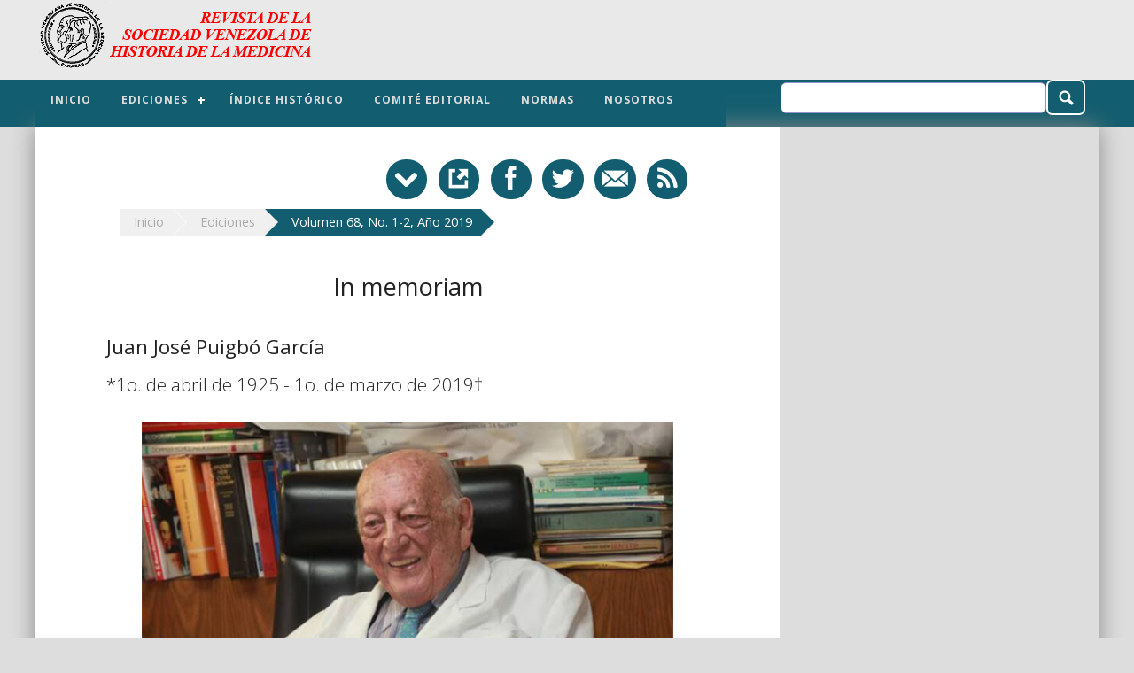

--- FILE ---
content_type: text/html
request_url: https://revista.svhm.org.ve/ediciones/2019/1-2/art-12/
body_size: 6842
content:
<!DOCTYPE html>
<html lang="es">
  <head>
    <meta charset="utf-8"/>
<meta name="viewport" content="width=device-width, initial-scale=1, maximum-scale=1, user-scalable=no"/>
<link rel="shortcut icon" href="/favicon.ico"/>
<link rel="alternate" type="application/rss+xml" title="RSS - " href="/feed/"/>
<link rel="stylesheet" href="/css/styles.css"/>
<script async src="//pagead2.googlesyndication.com/pagead/js/adsbygoogle.js"></script>
<script>
     (adsbygoogle = window.adsbygoogle || []).push({
          google_ad_client: "ca-pub-2838874997309083",
          enable_page_level_ads: true
     });
</script>
<script data-ad-client="ca-pub-2252635635275281" async src="https://pagead2.googlesyndication.com/pagead/js/adsbygoogle.js"></script>    <link rel="image_src" href="https://revista.svhm.org.ve/ediciones/2019/1-2/portada.png" />
    <meta property="og:type" content="article"/>
    <meta property="og:image" content="http://revista.svhm.org.ve/ediciones/2019/1-2/portada.png"/>
    <meta property="og:url" content="http://revista.svhm.org.ve/ediciones/2019/1-2/art-12/"/>
    <meta property="og:title" content="In memoriam"/>
    <meta property="og:description" content="Revista de la Sociedad Venezolana de Historia de la Medicina"/>
    <meta name="description" content="Revista de la Sociedad Venezolana de Historia de la Medicina"/>
    <title>In memoriam</title>
  </head>
  <body>
  <a href="#" id="toTop"></a>
<header>
  <div class="ed-container no-padding">
    <div class="ed-item web-30"><a href="/"><img src="/img/top.png" alt="Revista de la Sociedad Venezolana de Historia de la Medicina" class="logo"/></a></div>
    <div class="ed-item web-70 main-end cross-end">
      <script async src="//pagead2.googlesyndication.com/pagead/js/adsbygoogle.js"></script>
      <ins class="adsbygoogle"
           style="display:inline-block;width:728px;height:90px"
           data-ad-client="ca-pub-2252635635275281"
           data-ad-slot="3879405852"></ins>
      <script>
      (adsbygoogle = window.adsbygoogle || []).push({});
      </script>
    </div>
  </div>
</header>
<nav>
  <div class="ed-container">
    <div id="cssmenu" class="ed-item web-65">
      <ul>
        <li><a href="/">Inicio</a></li>
        <li class="active"><a href="/ediciones/">Ediciones</a>
          <ul>
            <li><a href="#">Año 2022 - Volumen 71</a>
              <ul>
                <li><a href="/ediciones/2022/1/">Número 1</a></li>
              </ul>
            </li>
            <li><a href="#">Año 2021 - Volumen 70</a>
              <ul>
                <li><a href="/ediciones/2021/1-2/">Número 1-2</a></li>
              </ul>
            </li>
            <li><a href="#">Año 2020 - Volumen 69</a>
              <ul>
                <li><a href="/ediciones/2020/1-2/">Número 1-2</a></li>
              </ul>
            </li>
            <li><a href="#">Año 2019 - Volumen 68</a>
              <ul>
                <li><a href="/ediciones/2019/1-2/">Número 1-2</a></li>
              </ul>
            </li>
            <li><a href="#">Año 2018 - Volumen 67</a>
              <ul>
                <li><a href="/ediciones/2018/1-2/">Número 1-2</a></li>
              </ul>
            </li>
            <li><a href="#">Año 2017 - Volumen 66</a>
              <ul>
                <li><a href="/ediciones/2017/1-2/">Número 1-2</a></li>
              </ul>
            </li>
            <li><a href="#">Año 2016 - Volumen 65</a>
              <ul>
                <li><a href="/ediciones/2016/1/">Número 1</a></li>
                <li><a href="/ediciones/2016/2/">Número 2</a></li>
              </ul>
            </li>
            <li><a href="#">Año 2015 - Volumen 64</a>
              <ul>
                <li><a href="/ediciones/2015/1/">Número 1</a></li>
                <li><a href="/ediciones/2015/2/">Número 2</a></li>
              </ul>
            </li>
            <li><a href="#">Año 2014 - Volumen 63</a>
              <ul>
                <li><a href="/ediciones/2014/1/">Número 1</a></li>
                <li><a href="/ediciones/2014/2/">Número 2</a></li>
              </ul>
            </li>
            <li><a href="#">Año 2013 - Volumen 62</a>
              <ul>
                <li><a href="/ediciones/2013/1-2/">Número 1-2</a></li>
              </ul>
            </li>
            <li><a href="#">Año 2012 - Volumen 61</a>
              <ul>
                <li><a href="/ediciones/2012/1-2/">Número 1-2</a></li>
              </ul>
            </li>
            <li><a href="#">Año 2011 - Volumen 60</a>
              <ul>
                <li><a href="/ediciones/2011/1-2/">Número 1-2</a></li>
              </ul>
            </li>
            <li><a href="#">Año 2010 - Volumen 59</a>
              <ul>
                <li><a href="/ediciones/2010/1-2/">Número 1-2</a></li>
              </ul>
            </li>
            <li><a href="#">Año 2009 - Volumen 58</a>
              <ul>
                <li><a href="/ediciones/2009/1-2/">Número 1-2</a></li>
              </ul>
            </li>
            <li><a href="#">Año 2008 - Volumen 57</a>
              <ul>
                <li><a href="/ediciones/2008/1-2/">Número 1-2</a></li>
              </ul>
            </li>
            <li><a href="#">Año 2007 - Volumen 56</a>
              <ul>
                <li><a href="/ediciones/2007/1-2/">Número 1-2</a></li>
              </ul>
            </li>
            <li><a href="#">Año 2006 - Volumen 55</a>
              <ul>
                <li><a href="/ediciones/2006/1-2/">Número 1-2</a></li>
              </ul>
            </li>
            <li><a href="#">Año 2005 - Volumen 54</a>
              <ul>
                <li><a href="/ediciones/2005/1-2/">Número 1-2</a></li>
              </ul>
            </li>
            <li><a href="#">Año 1956 - Volumen 4</a>
              <ul>
                <li><a href="/ediciones/1956/1-2/">Número 1-2</a></li>
              </ul>
            </li>
            <li><a href="#">Año 1953 - Volumen 1</a>
              <ul>
                <li><a href="/ediciones/1953/1/">Número 1</a></li>
                <li><a href="/ediciones/1953/2/">Número 2</a></li>
                <li><a href="/ediciones/1953/3/">Número 3</a></li>
              </ul>
            </li>
            <li><a href="#">Año 1945 - Volumen 1</a>
              <ul>
                <li><a href="/ediciones/1945/1/">Número 1</a></li>
              </ul>
            </li>
          </ul>
        </li>
        <li><a href="/indice/">Índice histórico</a></li>
        <li><a href="/comite/">Comité editorial</a></li>
        <li><a href="/instrucciones/">Normas</a></li>
        <li><a href="/nosotros/">Nosotros</a></li>
      </ul>
    </div>
    <div class="ed-item web-35 busqueda main-end cross-end">
      <form method="get" name="busqueda" action="/busqueda/" id="search">
        <input type="text" name="q" size="15"/>
        <button type="submit"></button>
      </form>
    </div>
  </div>
</nav>
    <section>
      <div class="ed-container shadow">
        <div class="ed-item web-70 articulos">
          <div class="ed-container">
            <div class="ed-item"><aside id="tool" class="tool">
  <a href="#" title="Descargar" onclick="$.fn.jAlert({'title': 'Descargar','iframeUrl': '/tools/descargar/?i=SVHM-2019-1-2&e=12','iframeHeight': '300px'});" class="icon-abajo espacio iframeAlert"></a>
  <a href="#" title="Referenica Bibliográfica" onclick="$.fn.jAlert({'title': 'Referencia bibliográfica','iframeUrl': '/tools/referencias/?i=286','iframeHeight': '350px'});" class="icon-enlace espacio"></a>
  <a href="#" title="Compartir en Facebook" onclick="recomendar_facebook('http://revista.svhm.org.ve/ediciones/2019/1-2/art-12/')" class="icon-facebook espacio"></a>
  <a href="https://twitter.com/home?status=In%20memoriam%20-%20http%3A%2F%2Frevista.svhm.org.ve%2Fediciones%2F2019%2F1-2%2Fart-12%2F" target="_blank" title="Compartir en Twitter" class="icon-twitter espacio"></a>
  <a href="#" title="Compartir por Correo" onclick="$.fn.jAlert({'title': 'Compartir por Correo','iframeUrl': '/tools/correo/?i=286','iframeHeight': '450px'});" class="icon-correo espacio"></a>
  <a href="/feed/" target="_blank" title="RSS" class="icon-rss espacio"></a>
</aside></div>
            <div class="ed-item">          <nav id="breadcrumb">
            <a href="/">Inicio</a>
            <a href="/ediciones/">Ediciones</a>
            <a href="/ediciones/2019/1-2/" class="breadcrumb-select">Volumen 68, No. 1-2, Año 2019</a>
            &nbsp;
          </nav></div>
          </div>
          <div class="h1"><h1>In memoriam</h1></div>

<h2>Juan José Puigbó García</h2>
<h3>*1o. de abril de 1925 - 1o. de marzo de 2019†</h3>

<figure class="img-c">
	<img src="1.jpg" alt="Juan José Puigbó García">
</figure>

<p>Graduado de Doctor en Ciencias Médicas (Summa cum laude) en la UCV en 1948 y con postgrado en cardiología en México (1949-1950), el doctor Juan José Puigbó fue un pionero y baluarte de la medicina venezolana, tanto en el ámbito clínico como en la investigación, la docencia universitaria (en pre- y postgrado), la epidemiología, la salud pública y la historia. En sus 70 años de vida profesional dejó impresas, no una, sino numerosas huellas, en la historia de la medicina nacional, algunas de ellas con repercusión internacional, como lo fueron los estudios epidemiológicos, clínicos, patológicos, electrocardiográficos y angiográficos en la enfermedad de Chagas. Se le cuenta entre los fundadores de la Sociedad Venezolana de Cardiología, de la de Medicina Interna y de la de Angiología. En la Academia Nacional de Medicina se incorporó en 1997 con el trabajo "Miocarditis hipertrófica. Aspectos clínicos, ecocardiográficos, hemodinámicos y angiográficos", y fue su presidente en el periodo 2002-2004; igualmente fue presidente de la Sociedad Venezolana de Historia de la Medicina (2005-2007), en la cual fue declarado declarado Miembro Emérito. Destacan entres sus escritos históricos, además de numerosos artículos, tres sustanciosos libros que representan un invalorable aporte a nuestra bibliografía: "La fragua de la Medicina y la Cardiología (2a. ed., 2012), Historia de la Cardiología en Venezuela (2012) y "Contribución de la Medicina Privada a la Salud Pública en Venezuela. Historia del Instituto Diagnóstico" (2016). No hay duda de que la profunda y extensa impronta profesional, científica y humanística de Juan José Puigbó permanecerá largo tiempo en la memoria de la medicina venezolana.</p>

<hr>

<h2>Dr. Miguel Yáber Pérez</h2>
<h3>*3 de diciembre de 1921 - 21 de abril de 2019†</h3>

<figure class="img-c">
	<img src="2.jpg" alt="Dr. Miguel Yáber Pérez">
</figure>

<p>Miguel Yáber Pérez se encontraba retirado como Profesor Jubilado de la Facultad de Medicina en la Escuela "Luis Razetti" (desde 1984), cuando lo sorprendió la muerte el 21 de abril de 2019. Había obtenido el título de Doctor en Ciencias Médicas en 1944 en la Universidad Central de Venezuela, y poco tiempo después iniciaba su incansable, extensa e intensa labor profesional en el campo de la Obstetricia y la Ginecología en la Maternidad Concepción Palacios, y en su debido tiempo le valió el ser nombrado como Maestro de la Obstetricia y Ginecología Latinoamericana. Su actividad se extendió al ámbito docente y administrativo: fue durante varios años Jefe de la Cátedra de Obstetricia y del Departamento de Obstetricia y Ginecología del Hospital Universitario de Caracas. También fue Director del este Hospital durante dos periodos en esta última área se desempeñó como Decano de la Facultad de Medicina en el periodo 1978-1981, cargo desde el cual impulsó la consolidación de la nueva sede administrativa de la Facultad de Medicina y Biógrafo José Gregorio Hernández. En la Sociedad Venezolana de Historia de la Medicina ocupó el sillón IX (previamente ocupado por Tulio Villalobos Capriles), al cual se incorporó en 1992. Dos importantes contribuciones a la historiografía médica venezolana fueron sus biografías "José Gregorio Hernández. Académico. Científico" (1988, 2004) y "Dr. José María Vargas" (1989). Gran docente, profesional, escritor y excelente persona.</p>

<hr>

<h2>Fernando Antonio Rísquez Iribarren</h2>
<h3>*14 de mayo de 1925 - 8 de septiembre de 2019†</h3>

<figure class="img-c">
	<img src="3.jpg" alt="Fernando Antonio Rísquez Iribarren">
</figure>

<p>Integrante de una notable estirpe médica (Francisco Antonio Rísquez, su abuelo; Jesús Rafael Rísquez, su padre) Fernando Antonio Rísquez nació en Caracas el 14 de mayo de 1925. Recibió el título de Doctor en Ciencias Médicas en 1947 con su tesis "La psicosis maníaco depresiva en Venezuela. Contribución a su estudio", completando en 1952 su formación como residente de psiquiatría en el <i>Allan Memorial Institute y Verdun Protestant Hospital for the Insane</i>, asociados con la Universidad McGill, de Montreal, Quebec, Canadá. Complementó su especialización con cursos y pasantías en Europa. A su regreso a Venezuela inició su actividad profesional como Jefe de Servicio del Hospital Psiquiátrico de Caracas. En el Hospital Militar Carlos Arvelo llegó a ser Jefe del Servicio de Psiquiatría, habiéndose asimilado al ejército, donde alcanzó el grado de coronel en 1976. En la Academia Nacional de Medicina fue electo en 1983 como miembro correspondiente nacional por el Distrito Federal. En el ámbito docente Fernando Rísquez, fue profesor de pregrado en Psicopatología en la Facultad de Medicina de la UCV y en la Universidad Católica Andrés Bello. Su nombre es epónimo de las promociones de médicos cirujanos de 1971 y 1989 en la UCV. Fundador del postgrado de Psiquiatría y Clínica Mental del Hospital Universitario de Caracas, Rísquez hizo grandes aportes a la psiquiatría y la psicología en el país. Fue también uno de los profesores fundadores de la Escuela de Psicología de la UCAB en 1960, donde por muchos años regentó la cátedra "Crítica a los sistemas psicológicos". Fue autor de numerosos libros, entre ellos, <i>Delincuencia femenina venezolana</i> (1960), <i>Psicología profunda y transformismo</i> (1967), <i>Conceptos de psicodinamia</i> (1975), <i>Aproximación a la feminidad</i> (1985), <i>Psiquiatría y Homeopatía</i> (1995), <i>Diálogos con médicos y pacientes</i> (2004) y <i>De la piel para adentro</i> (2007) así como numerosos artículos. Aunque se alejó físicamente en 2019, dejó una permanente impronta en la mayoría de sus estudiantes de pre- y postgrado.</p>

<hr>

<h2>Dr. Francisco Miranda Ruiz</h2>
<h3>*16 de junio de 1921 - 16 de septiembre de 2019†</h3>

<figure class="img-c">
	<img src="4.jpg" alt="Dr. Francisco Miranda Ruiz">
</figure>

<p>Maestro por excelencia, más allá de la pediatría, Francisco Miranda Ruiz era el decano de la Academia Nacional de Medicina y de la Sociedad Venezolana de Historia de la Medicina. Graduado de doctor en 1944, se especializó en pediatría en los Estados Unidos: en la Universidad de Chicago (Illinois) y en la Clínica Mayo (Minnesota). A su regreso inició su actividad profesional en la Maternidad Concepción Palacios y en el Ministerio de Sanidad y Asistencia Social. Ingresó a la docencia universitaria como instructor en la cátedra de Puericultura y Pediatría en 1955, ascendiendo hasta profesor titular en 1976, destacándose como un extraordinario docente, y siendo además promotor y fundador del Banco de Leche Materna en el Hospital Universitario de Caracas (el primero en el país). En la Academia Nacional de Medicina ocupó el sillón X, al cual se incorporó en 2012 con su trabajo "Consideraciones sobre la fiebre en niños". Era también Individuo de Número de la Sociedad Venezolana de Historia de la Medicina (sillón XXIII, previamente ocupado por el Dr. Francisco Plaza Izquierdo) al cual se incorporó en 1998. Tres facetas poco mencionadas de su vida fueron su figuración como miembro fundador de la Asociación Venezolana para el Avance de la Ciencia (AsoVAC), su dedicación al deporte y su perdurable e inconfundible corbata de lacito. Su fructífera labor docente y asistencial queda manifiesta en sus incontables discípulos, sus vastos trabajos y sus aun más numerosos pacientes. Su memoria no fenecerá entre nosotros.</p>

<hr>

<h2>Dr. Ladimiro Espinoza León</h2>
<h3>(*1925 - 14 de octubre de 2019†)</h3>

<figure class="img-c">
	<img src="5.jpg" alt="Dr. Ladimiro Espinoza León">
</figure>

<p>Merideño de origen y caraqueño por adopción, Ladimiro vivió a plenitud y dejó indelebles huellas en la historia de la medicina venezolana: en el servicio público, en el ejercicio privado, en la docencia universitaria, en la Academia y en otras actividades. Recién graduado en 1951 como Doctor en Ciencias Médicas en la Universidad de Los Andes (Mérida), Ladimiro inició su actividad profesional, primero en el estado Zulia y luego en el Táchira, donde demostró un fuerte compromiso con su profesión y vocación de servicio aunada a una gran capacidad administrativa y gerencial como director de un hospitalito de provincia, el Hospital San Vicente de Paul de San Antonio del Táchira y por corto tiempo subdirector del Hospital Vargas de San Cristóbal. En 1957 decide venirse a la región capital, entre otros objetivos para perfeccionar y afinar sus habilidades quirúrgicas; ingresa como Médico Residente en el Servicio de Cirugía II del Hospital Universitario de Caracas, lo cual le permite también incursionar en la docencia universitaria de pre- y postgrado, noble camino que transita por todos su peldaños hasta alcanza la categoría de Profesor Titular. Paralelamente, su pasión por hacer lo lleva a involucrarse con el grupo promotor del proyecto de la Clínica El Ávila, de Altamira, que sorteando vicisitudes se logra inaugurar en 1964. Allí ejerció las más altas posiciones directrices. En la Academia Nacional de Medicina ocupó el sillón XXI, incorporándose en el 2000 con su original trabajo "Algunos aportes personales en cirugía general", donde detalla algunos importes avances en la cirugía bariátrica , metabólica y biliar. Las variadas y numerosas vivencias de Ladimiro han quedado grabadas en su autobiografía "Historias de mi vida" (2012). Nos enorgullece haber formado parte tácitamente de alguna de sus historias.</p>
          <div class="ed-container">
            <div class="ed-item">          <nav id="breadcrumb">
            <a href="/">Inicio</a>
            <a href="/ediciones/">Ediciones</a>
            <a href="/ediciones/2019/1-2/" class="breadcrumb-select">Volumen 68, No. 1-2, Año 2019</a>
            &nbsp;
          </nav></div>
          </div>
        </div>
        <div class="ed-item movil-30 no-padding desde-web">
          <aside id="banners-main">
  <div class="banners" id="banner-1">
  <script async src="//pagead2.googlesyndication.com/pagead/js/adsbygoogle.js"></script>
  <ins class="adsbygoogle"
       style="display:inline-block;width:300px;height:250px"
       data-ad-client="ca-pub-2252635635275281"
       data-ad-slot="2816190252"></ins>
  <script>
  (adsbygoogle = window.adsbygoogle || []).push({});
  </script>
  </div>


  <div class="banners" id="banner-2">
  <script async src="//pagead2.googlesyndication.com/pagead/js/adsbygoogle.js"></script>
  <ins class="adsbygoogle"
       style="display:inline-block;width:300px;height:250px"
       data-ad-client="ca-pub-2252635635275281"
       data-ad-slot="2816190252"></ins>
  <script>
  (adsbygoogle = window.adsbygoogle || []).push({});
  </script>
  </div>
</aside>        </div>
      </div>
    </section>
<footer id="footer">
  <div class="ed-container">
    <div class="ed-item">
      <div class="social"><a href="/feed/" target="_blank" class="icon-rss espacio"></a></div>
    </div>
    <div class="ed-item base">
      <div id="creditos">
        <p>
          Revista de la Sociedad Venezolana de Historia de la Medicina<br>
          ISSN: 0560-4567 - Depósito legal pp 194502CA94<br>
          Sociedad Venezolana de Historia de la Medicina (SVHM) - RIF: J 30572262-5<br>
          Av. Universidad, Bolsa a San Francisco, Palacio de Las Academias, Planta baja. Caracas<br>
          Telef-Fax. (+58-212) 483-4361 / E-mail: <a href="/cdn-cgi/l/email-protection#46352930232e2f2b2322292b2f282f252f06212b272f2a6825292b"><span class="__cf_email__" data-cfemail="4d3e223b28252420282922202423242e240d2a202c2421632e2220">[email&#160;protected]</span></a><br>
          Caracas - Venezuela
        </p>
        <p>
          Desarrollado por
          <br><a href="https://www.nexusradical.com" target="_blank"><img src="/img/nexus-radical.png" alt="Nexus Radical"/></a>
        </p>
      </div>
    </div>
  </div>
</footer>    
<script data-cfasync="false" src="/cdn-cgi/scripts/5c5dd728/cloudflare-static/email-decode.min.js"></script><script src="/js/jquery-2.0.3.min.js"></script>
<script src="/js/jquery.scrollToTop.min.js"></script>
<script src="/js/jAlert-v2-min.js"></script>
<script src="/js/scripts.js?v1"></script><script>
  (function(i,s,o,g,r,a,m){i['GoogleAnalyticsObject']=r;i[r]=i[r]||function(){
  (i[r].q=i[r].q||[]).push(arguments)},i[r].l=1*new Date();a=s.createElement(o),
  m=s.getElementsByTagName(o)[0];a.async=1;a.src=g;m.parentNode.insertBefore(a,m)
  })(window,document,'script','/js/analytics.js','ga');
  
  ga('create', 'UA-21894488-8', 'auto');
  ga('send', 'pageview');
</script>

<!-- Google tag (gtag.js) -->
<script async src="https://www.googletagmanager.com/gtag/js?id=G-PS6JCHLCH6"></script>
<script>
  window.dataLayer = window.dataLayer || [];
  function gtag(){dataLayer.push(arguments);}
  gtag('js', new Date());

  gtag('config', 'G-PS6JCHLCH6');
</script>
  <script defer src="https://static.cloudflareinsights.com/beacon.min.js/vcd15cbe7772f49c399c6a5babf22c1241717689176015" integrity="sha512-ZpsOmlRQV6y907TI0dKBHq9Md29nnaEIPlkf84rnaERnq6zvWvPUqr2ft8M1aS28oN72PdrCzSjY4U6VaAw1EQ==" data-cf-beacon='{"version":"2024.11.0","token":"5526050b5e3f43afa1d78c5d7ff255b3","r":1,"server_timing":{"name":{"cfCacheStatus":true,"cfEdge":true,"cfExtPri":true,"cfL4":true,"cfOrigin":true,"cfSpeedBrain":true},"location_startswith":null}}' crossorigin="anonymous"></script>
</body>
</html>


--- FILE ---
content_type: text/html; charset=utf-8
request_url: https://www.google.com/recaptcha/api2/aframe
body_size: 256
content:
<!DOCTYPE HTML><html><head><meta http-equiv="content-type" content="text/html; charset=UTF-8"></head><body><script nonce="mTJ1ecoM2PCwLobEtZR96w">/** Anti-fraud and anti-abuse applications only. See google.com/recaptcha */ try{var clients={'sodar':'https://pagead2.googlesyndication.com/pagead/sodar?'};window.addEventListener("message",function(a){try{if(a.source===window.parent){var b=JSON.parse(a.data);var c=clients[b['id']];if(c){var d=document.createElement('img');d.src=c+b['params']+'&rc='+(localStorage.getItem("rc::a")?sessionStorage.getItem("rc::b"):"");window.document.body.appendChild(d);sessionStorage.setItem("rc::e",parseInt(sessionStorage.getItem("rc::e")||0)+1);localStorage.setItem("rc::h",'1768908175756');}}}catch(b){}});window.parent.postMessage("_grecaptcha_ready", "*");}catch(b){}</script></body></html>

--- FILE ---
content_type: text/css
request_url: https://revista.svhm.org.ve/css/styles.css
body_size: 11530
content:
*,*:before,*:after{box-sizing:border-box}body{margin:0;font-family:sans-serif}img{max-width:100%;height:auto}a{text-decoration:none}.grupo,.ed-container{display:-webkit-flex;display:-ms-flexbox;display:flex;-webkit-flex-wrap:wrap;-ms-flex-wrap:wrap;flex-wrap:wrap;max-width:1200px;margin-left:auto;margin-right:auto;width:100%}.grupo.total,.grupo.full,.ed-container.total,.ed-container.full{max-width:100%}.caja,.ed-item{margin:0;padding-left:15px;padding-right:15px;width:100%}.base-5,.caja.base-5,.ed-item.base-5{width:5%}.base-10,.caja.base-10,.ed-item.base-10{width:10%}.base-15,.caja.base-15,.ed-item.base-15{width:15%}.base-20,.caja.base-20,.ed-item.base-20{width:20%}.base-25,.caja.base-25,.ed-item.base-25{width:25%}.base-30,.caja.base-30,.ed-item.base-30{width:30%}.base-35,.caja.base-35,.ed-item.base-35{width:35%}.base-40,.caja.base-40,.ed-item.base-40{width:40%}.base-45,.caja.base-45,.ed-item.base-45{width:45%}.base-50,.caja.base-50,.ed-item.base-50{width:50%}.base-55,.caja.base-55,.ed-item.base-55{width:55%}.base-60,.caja.base-60,.ed-item.base-60{width:60%}.base-65,.caja.base-65,.ed-item.base-65{width:65%}.base-70,.caja.base-70,.ed-item.base-70{width:70%}.base-75,.caja.base-75,.ed-item.base-75{width:75%}.base-80,.caja.base-80,.ed-item.base-80{width:80%}.base-85,.caja.base-85,.ed-item.base-85{width:85%}.base-90,.caja.base-90,.ed-item.base-90{width:90%}.base-95,.caja.base-95,.ed-item.base-95{width:95%}.base-100,.caja.base-100,.ed-item.base-100{width:100%}.base-1-3,.caja.base-1-3,.ed-item.base-1-3{width:33.33333%}.base-2-3,.caja.base-2-3,.ed-item.base-2-3{width:66.66667%}.base-3-3,.caja.base-3-3,.ed-item.base-3-3{width:100%}.base-1-6,.caja.base-1-6,.ed-item.base-1-6{width:16.66667%}.base-2-6,.caja.base-2-6,.ed-item.base-2-6{width:33.33333%}.base-3-6,.caja.base-3-6,.ed-item.base-3-6{width:50%}.base-4-6,.caja.base-4-6,.ed-item.base-4-6{width:66.66667%}.base-5-6,.caja.base-5-6,.ed-item.base-5-6{width:83.33333%}.base-6-6,.caja.base-6-6,.ed-item.base-6-6{width:100%}.base-1-8,.caja.base-1-8,.ed-item.base-1-8{width:12.5%}.base-2-8,.caja.base-2-8,.ed-item.base-2-8{width:25%}.base-3-8,.caja.base-3-8,.ed-item.base-3-8{width:37.5%}.base-4-8,.caja.base-4-8,.ed-item.base-4-8{width:50%}.base-5-8,.caja.base-5-8,.ed-item.base-5-8{width:62.5%}.base-6-8,.caja.base-6-8,.ed-item.base-6-8{width:75%}.base-7-8,.caja.base-7-8,.ed-item.base-7-8{width:87.5%}.base-8-8,.caja.base-8-8,.ed-item.base-8-8{width:100%}@media all and (min-width: 480px){.movil-5,.caja.movil-5,.ed-item.movil-5{width:5%}.movil-10,.caja.movil-10,.ed-item.movil-10{width:10%}.movil-15,.caja.movil-15,.ed-item.movil-15{width:15%}.movil-20,.caja.movil-20,.ed-item.movil-20{width:20%}.movil-25,.caja.movil-25,.ed-item.movil-25{width:25%}.movil-30,.caja.movil-30,.ed-item.movil-30{width:30%}.movil-35,.caja.movil-35,.ed-item.movil-35{width:35%}.movil-40,.caja.movil-40,.ed-item.movil-40{width:40%}.movil-45,.caja.movil-45,.ed-item.movil-45{width:45%}.movil-50,.caja.movil-50,.ed-item.movil-50{width:50%}.movil-55,.caja.movil-55,.ed-item.movil-55{width:55%}.movil-60,.caja.movil-60,.ed-item.movil-60{width:60%}.movil-65,.caja.movil-65,.ed-item.movil-65{width:65%}.movil-70,.caja.movil-70,.ed-item.movil-70{width:70%}.movil-75,.caja.movil-75,.ed-item.movil-75{width:75%}.movil-80,.caja.movil-80,.ed-item.movil-80{width:80%}.movil-85,.caja.movil-85,.ed-item.movil-85{width:85%}.movil-90,.caja.movil-90,.ed-item.movil-90{width:90%}.movil-95,.caja.movil-95,.ed-item.movil-95{width:95%}.movil-100,.caja.movil-100,.ed-item.movil-100{width:100%}.movil-1-3,.caja.movil-1-3,.ed-item.movil-1-3{width:33.33333%}.movil-2-3,.caja.movil-2-3,.ed-item.movil-2-3{width:66.66667%}.movil-3-3,.caja.movil-3-3,.ed-item.movil-3-3{width:100%}.movil-1-6,.caja.movil-1-6,.ed-item.movil-1-6{width:16.66667%}.movil-2-6,.caja.movil-2-6,.ed-item.movil-2-6{width:33.33333%}.movil-3-6,.caja.movil-3-6,.ed-item.movil-3-6{width:50%}.movil-4-6,.caja.movil-4-6,.ed-item.movil-4-6{width:66.66667%}.movil-5-6,.caja.movil-5-6,.ed-item.movil-5-6{width:83.33333%}.movil-6-6,.caja.movil-6-6,.ed-item.movil-6-6{width:100%}.movil-1-8,.caja.movil-1-8,.ed-item.movil-1-8{width:12.5%}.movil-2-8,.caja.movil-2-8,.ed-item.movil-2-8{width:25%}.movil-3-8,.caja.movil-3-8,.ed-item.movil-3-8{width:37.5%}.movil-4-8,.caja.movil-4-8,.ed-item.movil-4-8{width:50%}.movil-5-8,.caja.movil-5-8,.ed-item.movil-5-8{width:62.5%}.movil-6-8,.caja.movil-6-8,.ed-item.movil-6-8{width:75%}.movil-7-8,.caja.movil-7-8,.ed-item.movil-7-8{width:87.5%}.movil-8-8,.caja.movil-8-8,.ed-item.movil-8-8{width:100%}}@media all and (min-width: 768px){.tablet-5,.caja.tablet-5,.ed-item.tablet-5{width:5%}.tablet-10,.caja.tablet-10,.ed-item.tablet-10{width:10%}.tablet-15,.caja.tablet-15,.ed-item.tablet-15{width:15%}.tablet-20,.caja.tablet-20,.ed-item.tablet-20{width:20%}.tablet-25,.caja.tablet-25,.ed-item.tablet-25{width:25%}.tablet-30,.caja.tablet-30,.ed-item.tablet-30{width:30%}.tablet-35,.caja.tablet-35,.ed-item.tablet-35{width:35%}.tablet-40,.caja.tablet-40,.ed-item.tablet-40{width:40%}.tablet-45,.caja.tablet-45,.ed-item.tablet-45{width:45%}.tablet-50,.caja.tablet-50,.ed-item.tablet-50{width:50%}.tablet-55,.caja.tablet-55,.ed-item.tablet-55{width:55%}.tablet-60,.caja.tablet-60,.ed-item.tablet-60{width:60%}.tablet-65,.caja.tablet-65,.ed-item.tablet-65{width:65%}.tablet-70,.caja.tablet-70,.ed-item.tablet-70{width:70%}.tablet-75,.caja.tablet-75,.ed-item.tablet-75{width:75%}.tablet-80,.caja.tablet-80,.ed-item.tablet-80{width:80%}.tablet-85,.caja.tablet-85,.ed-item.tablet-85{width:85%}.tablet-90,.caja.tablet-90,.ed-item.tablet-90{width:90%}.tablet-95,.caja.tablet-95,.ed-item.tablet-95{width:95%}.tablet-100,.caja.tablet-100,.ed-item.tablet-100{width:100%}.tablet-1-3,.caja.tablet-1-3,.ed-item.tablet-1-3{width:33.33333%}.tablet-2-3,.caja.tablet-2-3,.ed-item.tablet-2-3{width:66.66667%}.tablet-3-3,.caja.tablet-3-3,.ed-item.tablet-3-3{width:100%}.tablet-1-6,.caja.tablet-1-6,.ed-item.tablet-1-6{width:16.66667%}.tablet-2-6,.caja.tablet-2-6,.ed-item.tablet-2-6{width:33.33333%}.tablet-3-6,.caja.tablet-3-6,.ed-item.tablet-3-6{width:50%}.tablet-4-6,.caja.tablet-4-6,.ed-item.tablet-4-6{width:66.66667%}.tablet-5-6,.caja.tablet-5-6,.ed-item.tablet-5-6{width:83.33333%}.tablet-6-6,.caja.tablet-6-6,.ed-item.tablet-6-6{width:100%}.tablet-1-8,.caja.tablet-1-8,.ed-item.tablet-1-8{width:12.5%}.tablet-2-8,.caja.tablet-2-8,.ed-item.tablet-2-8{width:25%}.tablet-3-8,.caja.tablet-3-8,.ed-item.tablet-3-8{width:37.5%}.tablet-4-8,.caja.tablet-4-8,.ed-item.tablet-4-8{width:50%}.tablet-5-8,.caja.tablet-5-8,.ed-item.tablet-5-8{width:62.5%}.tablet-6-8,.caja.tablet-6-8,.ed-item.tablet-6-8{width:75%}.tablet-7-8,.caja.tablet-7-8,.ed-item.tablet-7-8{width:87.5%}.tablet-8-8,.caja.tablet-8-8,.ed-item.tablet-8-8{width:100%}}@media all and (min-width: 1024px){.web-5,.caja.web-5,.ed-item.web-5{width:5%}.web-10,.caja.web-10,.ed-item.web-10{width:10%}.web-15,.caja.web-15,.ed-item.web-15{width:15%}.web-20,.caja.web-20,.ed-item.web-20{width:20%}.web-25,.caja.web-25,.ed-item.web-25{width:25%}.web-30,.caja.web-30,.ed-item.web-30{width:30%}.web-35,.caja.web-35,.ed-item.web-35{width:35%}.web-40,.caja.web-40,.ed-item.web-40{width:40%}.web-45,.caja.web-45,.ed-item.web-45{width:45%}.web-50,.caja.web-50,.ed-item.web-50{width:50%}.web-55,.caja.web-55,.ed-item.web-55{width:55%}.web-60,.caja.web-60,.ed-item.web-60{width:60%}.web-65,.caja.web-65,.ed-item.web-65{width:65%}.web-70,.caja.web-70,.ed-item.web-70{width:70%}.web-75,.caja.web-75,.ed-item.web-75{width:75%}.web-80,.caja.web-80,.ed-item.web-80{width:80%}.web-85,.caja.web-85,.ed-item.web-85{width:85%}.web-90,.caja.web-90,.ed-item.web-90{width:90%}.web-95,.caja.web-95,.ed-item.web-95{width:95%}.web-100,.caja.web-100,.ed-item.web-100{width:100%}.web-1-3,.caja.web-1-3,.ed-item.web-1-3{width:33.33333%}.web-2-3,.caja.web-2-3,.ed-item.web-2-3{width:66.66667%}.web-3-3,.caja.web-3-3,.ed-item.web-3-3{width:100%}.web-1-6,.caja.web-1-6,.ed-item.web-1-6{width:16.66667%}.web-2-6,.caja.web-2-6,.ed-item.web-2-6{width:33.33333%}.web-3-6,.caja.web-3-6,.ed-item.web-3-6{width:50%}.web-4-6,.caja.web-4-6,.ed-item.web-4-6{width:66.66667%}.web-5-6,.caja.web-5-6,.ed-item.web-5-6{width:83.33333%}.web-6-6,.caja.web-6-6,.ed-item.web-6-6{width:100%}.web-1-8,.caja.web-1-8,.ed-item.web-1-8{width:12.5%}.web-2-8,.caja.web-2-8,.ed-item.web-2-8{width:25%}.web-3-8,.caja.web-3-8,.ed-item.web-3-8{width:37.5%}.web-4-8,.caja.web-4-8,.ed-item.web-4-8{width:50%}.web-5-8,.caja.web-5-8,.ed-item.web-5-8{width:62.5%}.web-6-8,.caja.web-6-8,.ed-item.web-6-8{width:75%}.web-7-8,.caja.web-7-8,.ed-item.web-7-8{width:87.5%}.web-8-8,.caja.web-8-8,.ed-item.web-8-8{width:100%}}@media all and (min-width: 1400px){.hd-5,.caja.hd-5,.ed-item.hd-5{width:5%}.hd-10,.caja.hd-10,.ed-item.hd-10{width:10%}.hd-15,.caja.hd-15,.ed-item.hd-15{width:15%}.hd-20,.caja.hd-20,.ed-item.hd-20{width:20%}.hd-25,.caja.hd-25,.ed-item.hd-25{width:25%}.hd-30,.caja.hd-30,.ed-item.hd-30{width:30%}.hd-35,.caja.hd-35,.ed-item.hd-35{width:35%}.hd-40,.caja.hd-40,.ed-item.hd-40{width:40%}.hd-45,.caja.hd-45,.ed-item.hd-45{width:45%}.hd-50,.caja.hd-50,.ed-item.hd-50{width:50%}.hd-55,.caja.hd-55,.ed-item.hd-55{width:55%}.hd-60,.caja.hd-60,.ed-item.hd-60{width:60%}.hd-65,.caja.hd-65,.ed-item.hd-65{width:65%}.hd-70,.caja.hd-70,.ed-item.hd-70{width:70%}.hd-75,.caja.hd-75,.ed-item.hd-75{width:75%}.hd-80,.caja.hd-80,.ed-item.hd-80{width:80%}.hd-85,.caja.hd-85,.ed-item.hd-85{width:85%}.hd-90,.caja.hd-90,.ed-item.hd-90{width:90%}.hd-95,.caja.hd-95,.ed-item.hd-95{width:95%}.hd-100,.caja.hd-100,.ed-item.hd-100{width:100%}.hd-1-3,.caja.hd-1-3,.ed-item.hd-1-3{width:33.33333%}.hd-2-3,.caja.hd-2-3,.ed-item.hd-2-3{width:66.66667%}.hd-3-3,.caja.hd-3-3,.ed-item.hd-3-3{width:100%}.hd-1-6,.caja.hd-1-6,.ed-item.hd-1-6{width:16.66667%}.hd-2-6,.caja.hd-2-6,.ed-item.hd-2-6{width:33.33333%}.hd-3-6,.caja.hd-3-6,.ed-item.hd-3-6{width:50%}.hd-4-6,.caja.hd-4-6,.ed-item.hd-4-6{width:66.66667%}.hd-5-6,.caja.hd-5-6,.ed-item.hd-5-6{width:83.33333%}.hd-6-6,.caja.hd-6-6,.ed-item.hd-6-6{width:100%}.hd-1-8,.caja.hd-1-8,.ed-item.hd-1-8{width:12.5%}.hd-2-8,.caja.hd-2-8,.ed-item.hd-2-8{width:25%}.hd-3-8,.caja.hd-3-8,.ed-item.hd-3-8{width:37.5%}.hd-4-8,.caja.hd-4-8,.ed-item.hd-4-8{width:50%}.hd-5-8,.caja.hd-5-8,.ed-item.hd-5-8{width:62.5%}.hd-6-8,.caja.hd-6-8,.ed-item.hd-6-8{width:75%}.hd-7-8,.caja.hd-7-8,.ed-item.hd-7-8{width:87.5%}.hd-8-8,.caja.hd-8-8,.ed-item.hd-8-8{width:100%}}@media screen and (max-width: 479px){.desde-movil,.from-movil{display:none !important}}@media screen and (max-width: 767px){.desde-tablet,.from-tablet{display:none !important}}@media screen and (max-width: 1023px){.desde-web,.from-web{display:none !important}}@media screen and (max-width: 1399px){.desde-hd,.from-hd{display:none !important}}@media screen and (min-width: 480px){.hasta-movil,.to-movil{display:none !important}}@media screen and (min-width: 768px){.hasta-tablet,.to-tablet{display:none !important}}@media screen and (min-width: 1024px){.hasta-web,.to-web{display:none !important}}@media screen and (min-width: 1400px){.hasta-hd,.to-hd{display:none !important}}.centro,.centrar,.center{display:block;clear:both;margin-right:auto !important;margin-left:auto !important}.left,.izquierda{float:left}.right,.derecha{float:right}.total,.full{width:100%;clear:both}.centrar-texto,.center-text,.text-center{text-align:center}.izquierda-texto,.izquierda-contenido{text-align:left}.derecha-texto,.derecha-contenido{text-align:right}.circulo,.circle{border-radius:50%}.limpiar:before,.limpiar:after,.clearfix:before,.clearfix:after{content:"";display:table;width:100%;clear:both}.no-padding.grupo>.caja,.no-padding.ed-container>.ed-item,.caja.no-padding,.ed-item.no-padding{padding-left:0 !important;padding-right:0 !important}.padding{padding-left:15px;padding-right:15px}.padding-2{padding-left:30px;padding-right:30px}.padding-3{padding-left:45px;padding-right:45px}[class^="icon-"]:before,[class*=" icon-"]:before{position:relative;top:.15em;display:inline-block}.espacio:before{margin-right:.3em}@font-face{font-family:"ed-grid";src:url("../fonts/ed-grid.eot");src:url("../fonts/ed-grid.eot?#iefix") format("embedded-opentype"),url("../fonts/ed-grid.woff") format("woff"),url("../fonts/ed-grid.ttf") format("truetype"),url("../fonts/ed-grid.svg#ed-grid") format("svg");font-weight:normal;font-style:normal}[data-icon]:before{font-family:"ed-grid", sans-serif !important;content:attr(data-icon);font-style:normal !important;font-weight:normal !important;font-variant:normal !important;text-transform:none !important;speak:none;line-height:1;-webkit-font-smoothing:antialiased}[class^="icon-"]:before,[class*=" icon-"]:before{font-family:"ed-grid",sans-serif !important;font-style:normal !important;font-weight:normal !important;font-variant:normal !important;text-transform:none !important;speak:none;line-height:1;-webkit-font-smoothing:antialiased}.icon-youtube:before{content:"a"}.icon-twitter:before{content:"b"}.icon-facebook:before{content:"c"}.icon-linkedin:before{content:"d"}.icon-pinterest:before{content:"e"}.icon-instagram:before{content:"f"}.icon-rss:before{content:"g"}.icon-github:before{content:"h"}.icon-izquierda:before{content:"i"}.icon-derecha:before{content:"j"}.icon-arriba:before{content:"k"}.icon-abajo:before{content:"l"}.icon-triangulo-izquierda:before{content:"m"}.icon-triangulo-derecha:before{content:"n"}.icon-triangulo-arriba:before{content:"p"}.icon-aceptar:before{content:"q"}.icon-triangulo-abajo:before{content:"o"}.icon-telefono:before{content:"r"}.icon-android:before{content:"s"}.icon-apple:before{content:"t"}.icon-bitcoin:before{content:"u"}.icon-fecha:before{content:"v"}.icon-camara:before{content:"w"}.icon-tarjeta:before{content:"x"}.icon-pin:before{content:"y"}.icon-cerrar:before{content:"z"}.icon-whatsapp:before{content:"A"}.icon-vimeo:before{content:"B"}.icon-menu:before{content:"C"}.icon-menu-secundario:before{content:"D"}.icon-correo:before{content:"E"}.icon-ed:before{content:"F"}.icon-google-plus:before{content:"G"}.icon-carrito:before{content:"H"}.icon-usuario:before{content:"I"}.icon-enlace:before{content:"J"}.icon-portafolio:before{content:"K"}.icon-mastercard:before{content:"L"}.icon-paypal:before{content:"M"}.icon-visa:before{content:"N"}.icon-buscar:before{content:"O"}@media screen and (min-width: 480px){.movil-order-1{-webkit-order:1;-ms-flex-order:1;order:1}.movil-order-2{-webkit-order:2;-ms-flex-order:2;order:2}.movil-order-3{-webkit-order:3;-ms-flex-order:3;order:3}.movil-order-4{-webkit-order:4;-ms-flex-order:4;order:4}.movil-order-5{-webkit-order:5;-ms-flex-order:5;order:5}.movil-order-6{-webkit-order:6;-ms-flex-order:6;order:6}.movil-order-7{-webkit-order:7;-ms-flex-order:7;order:7}.movil-order-8{-webkit-order:8;-ms-flex-order:8;order:8}.movil-order-9{-webkit-order:9;-ms-flex-order:9;order:9}.movil-order-10{-webkit-order:10;-ms-flex-order:10;order:10}}@media screen and (min-width: 768px){.tablet-order-1{-webkit-order:1;-ms-flex-order:1;order:1}.tablet-order-2{-webkit-order:2;-ms-flex-order:2;order:2}.tablet-order-3{-webkit-order:3;-ms-flex-order:3;order:3}.tablet-order-4{-webkit-order:4;-ms-flex-order:4;order:4}.tablet-order-5{-webkit-order:5;-ms-flex-order:5;order:5}.tablet-order-6{-webkit-order:6;-ms-flex-order:6;order:6}.tablet-order-7{-webkit-order:7;-ms-flex-order:7;order:7}.tablet-order-8{-webkit-order:8;-ms-flex-order:8;order:8}.tablet-order-9{-webkit-order:9;-ms-flex-order:9;order:9}.tablet-order-10{-webkit-order:10;-ms-flex-order:10;order:10}}@media screen and (min-width: 1024px){.web-order-1{-webkit-order:1;-ms-flex-order:1;order:1}.web-order-2{-webkit-order:2;-ms-flex-order:2;order:2}.web-order-3{-webkit-order:3;-ms-flex-order:3;order:3}.web-order-4{-webkit-order:4;-ms-flex-order:4;order:4}.web-order-5{-webkit-order:5;-ms-flex-order:5;order:5}.web-order-6{-webkit-order:6;-ms-flex-order:6;order:6}.web-order-7{-webkit-order:7;-ms-flex-order:7;order:7}.web-order-8{-webkit-order:8;-ms-flex-order:8;order:8}.web-order-9{-webkit-order:9;-ms-flex-order:9;order:9}.web-order-10{-webkit-order:10;-ms-flex-order:10;order:10}}@media screen and (min-width: 1400px){.hd-order-1{-webkit-order:1;-ms-flex-order:1;order:1}.hd-order-2{-webkit-order:2;-ms-flex-order:2;order:2}.hd-order-3{-webkit-order:3;-ms-flex-order:3;order:3}.hd-order-4{-webkit-order:4;-ms-flex-order:4;order:4}.hd-order-5{-webkit-order:5;-ms-flex-order:5;order:5}.hd-order-6{-webkit-order:6;-ms-flex-order:6;order:6}.hd-order-7{-webkit-order:7;-ms-flex-order:7;order:7}.hd-order-8{-webkit-order:8;-ms-flex-order:8;order:8}.hd-order-9{-webkit-order:9;-ms-flex-order:9;order:9}.hd-order-10{-webkit-order:10;-ms-flex-order:10;order:10}}.justify{-webkit-justify-content:space-between;-ms-flex-pack:justify;justify-content:space-between;display:-webkit-flex;display:-ms-flexbox;display:flex;-webkit-flex-wrap:wrap;-ms-flex-wrap:wrap;flex-wrap:wrap}@media all and (min-width: 480px){.movil-justify{-webkit-justify-content:space-between;-ms-flex-pack:justify;justify-content:space-between;display:-webkit-flex;display:-ms-flexbox;display:flex;-webkit-flex-wrap:wrap;-ms-flex-wrap:wrap;flex-wrap:wrap}}@media all and (min-width: 768px){.tablet-justify{-webkit-justify-content:space-between;-ms-flex-pack:justify;justify-content:space-between;display:-webkit-flex;display:-ms-flexbox;display:flex;-webkit-flex-wrap:wrap;-ms-flex-wrap:wrap;flex-wrap:wrap}}@media all and (min-width: 1024px){.web-justify{-webkit-justify-content:space-between;-ms-flex-pack:justify;justify-content:space-between;display:-webkit-flex;display:-ms-flexbox;display:flex;-webkit-flex-wrap:wrap;-ms-flex-wrap:wrap;flex-wrap:wrap}}@media all and (min-width: 1400px){.hd-justify{-webkit-justify-content:space-between;-ms-flex-pack:justify;justify-content:space-between;display:-webkit-flex;display:-ms-flexbox;display:flex;-webkit-flex-wrap:wrap;-ms-flex-wrap:wrap;flex-wrap:wrap}}.distribute,.distributed{-webkit-justify-content:space-around;-ms-flex-pack:distribute;justify-content:space-around;display:-webkit-flex;display:-ms-flexbox;display:flex;-webkit-flex-wrap:wrap;-ms-flex-wrap:wrap;flex-wrap:wrap}@media all and (min-width: 480px){.movil-distribute,.movil-distributed{-webkit-justify-content:space-around;-ms-flex-pack:distribute;justify-content:space-around;display:-webkit-flex;display:-ms-flexbox;display:flex;-webkit-flex-wrap:wrap;-ms-flex-wrap:wrap;flex-wrap:wrap}}@media all and (min-width: 768px){.tablet-distribute,.tablet-distributed{-webkit-justify-content:space-around;-ms-flex-pack:distribute;justify-content:space-around;display:-webkit-flex;display:-ms-flexbox;display:flex;-webkit-flex-wrap:wrap;-ms-flex-wrap:wrap;flex-wrap:wrap}}@media all and (min-width: 1024px){.web-distribute,.web-distributed{-webkit-justify-content:space-around;-ms-flex-pack:distribute;justify-content:space-around;display:-webkit-flex;display:-ms-flexbox;display:flex;-webkit-flex-wrap:wrap;-ms-flex-wrap:wrap;flex-wrap:wrap}}@media all and (min-width: 1400px){.hd-distribute,.hd-distributed{-webkit-justify-content:space-around;-ms-flex-pack:distribute;justify-content:space-around;display:-webkit-flex;display:-ms-flexbox;display:flex;-webkit-flex-wrap:wrap;-ms-flex-wrap:wrap;flex-wrap:wrap}}.main-center{-webkit-justify-content:center;-ms-flex-pack:center;justify-content:center;display:-webkit-flex;display:-ms-flexbox;display:flex;-webkit-flex-wrap:wrap;-ms-flex-wrap:wrap;flex-wrap:wrap}@media all and (min-width: 480px){.movil-main-center{-webkit-justify-content:center;-ms-flex-pack:center;justify-content:center;display:-webkit-flex;display:-ms-flexbox;display:flex;-webkit-flex-wrap:wrap;-ms-flex-wrap:wrap;flex-wrap:wrap}}@media all and (min-width: 768px){.tablet-main-center{-webkit-justify-content:center;-ms-flex-pack:center;justify-content:center;display:-webkit-flex;display:-ms-flexbox;display:flex;-webkit-flex-wrap:wrap;-ms-flex-wrap:wrap;flex-wrap:wrap}}@media all and (min-width: 1024px){.web-main-center{-webkit-justify-content:center;-ms-flex-pack:center;justify-content:center;display:-webkit-flex;display:-ms-flexbox;display:flex;-webkit-flex-wrap:wrap;-ms-flex-wrap:wrap;flex-wrap:wrap}}@media all and (min-width: 1400px){.hd-main-center{-webkit-justify-content:center;-ms-flex-pack:center;justify-content:center;display:-webkit-flex;display:-ms-flexbox;display:flex;-webkit-flex-wrap:wrap;-ms-flex-wrap:wrap;flex-wrap:wrap}}.main-start{-webkit-justify-content:flex-start;-ms-flex-pack:start;justify-content:flex-start;display:-webkit-flex;display:-ms-flexbox;display:flex;-webkit-flex-wrap:wrap;-ms-flex-wrap:wrap;flex-wrap:wrap}@media all and (min-width: 480px){.movil-main-start{-webkit-justify-content:flex-start;-ms-flex-pack:start;justify-content:flex-start;display:-webkit-flex;display:-ms-flexbox;display:flex;-webkit-flex-wrap:wrap;-ms-flex-wrap:wrap;flex-wrap:wrap}}@media all and (min-width: 768px){.tablet-main-start{-webkit-justify-content:flex-start;-ms-flex-pack:start;justify-content:flex-start;display:-webkit-flex;display:-ms-flexbox;display:flex;-webkit-flex-wrap:wrap;-ms-flex-wrap:wrap;flex-wrap:wrap}}@media all and (min-width: 1024px){.web-main-start{-webkit-justify-content:flex-start;-ms-flex-pack:start;justify-content:flex-start;display:-webkit-flex;display:-ms-flexbox;display:flex;-webkit-flex-wrap:wrap;-ms-flex-wrap:wrap;flex-wrap:wrap}}@media all and (min-width: 1400px){.hd-main-start{-webkit-justify-content:flex-start;-ms-flex-pack:start;justify-content:flex-start;display:-webkit-flex;display:-ms-flexbox;display:flex;-webkit-flex-wrap:wrap;-ms-flex-wrap:wrap;flex-wrap:wrap}}.main-end{-webkit-justify-content:flex-end;-ms-flex-pack:end;justify-content:flex-end;display:-webkit-flex;display:-ms-flexbox;display:flex;-webkit-flex-wrap:wrap;-ms-flex-wrap:wrap;flex-wrap:wrap}@media all and (min-width: 480px){.movil-main-end{-webkit-justify-content:flex-end;-ms-flex-pack:end;justify-content:flex-end;display:-webkit-flex;display:-ms-flexbox;display:flex;-webkit-flex-wrap:wrap;-ms-flex-wrap:wrap;flex-wrap:wrap}}@media all and (min-width: 768px){.tablet-main-end{-webkit-justify-content:flex-end;-ms-flex-pack:end;justify-content:flex-end;display:-webkit-flex;display:-ms-flexbox;display:flex;-webkit-flex-wrap:wrap;-ms-flex-wrap:wrap;flex-wrap:wrap}}@media all and (min-width: 1024px){.web-main-end{-webkit-justify-content:flex-end;-ms-flex-pack:end;justify-content:flex-end;display:-webkit-flex;display:-ms-flexbox;display:flex;-webkit-flex-wrap:wrap;-ms-flex-wrap:wrap;flex-wrap:wrap}}@media all and (min-width: 1400px){.hd-main-end{-webkit-justify-content:flex-end;-ms-flex-pack:end;justify-content:flex-end;display:-webkit-flex;display:-ms-flexbox;display:flex;-webkit-flex-wrap:wrap;-ms-flex-wrap:wrap;flex-wrap:wrap}}.cross-start{-webkit-align-items:flex-start;-ms-flex-align:start;align-items:flex-start;-webkit-align-content:flex-start;-ms-flex-line-pack:start;align-content:flex-start;display:-webkit-flex;display:-ms-flexbox;display:flex;-webkit-flex-wrap:wrap;-ms-flex-wrap:wrap;flex-wrap:wrap}@media all and (min-width: 480px){.movil-cross-start{-webkit-align-items:flex-start;-ms-flex-align:start;align-items:flex-start;-webkit-align-content:flex-start;-ms-flex-line-pack:start;align-content:flex-start;display:-webkit-flex;display:-ms-flexbox;display:flex;-webkit-flex-wrap:wrap;-ms-flex-wrap:wrap;flex-wrap:wrap}}@media all and (min-width: 768px){.tablet-cross-start{-webkit-align-items:flex-start;-ms-flex-align:start;align-items:flex-start;-webkit-align-content:flex-start;-ms-flex-line-pack:start;align-content:flex-start;display:-webkit-flex;display:-ms-flexbox;display:flex;-webkit-flex-wrap:wrap;-ms-flex-wrap:wrap;flex-wrap:wrap}}@media all and (min-width: 1024px){.web-cross-start{-webkit-align-items:flex-start;-ms-flex-align:start;align-items:flex-start;-webkit-align-content:flex-start;-ms-flex-line-pack:start;align-content:flex-start;display:-webkit-flex;display:-ms-flexbox;display:flex;-webkit-flex-wrap:wrap;-ms-flex-wrap:wrap;flex-wrap:wrap}}@media all and (min-width: 1400px){.hd-cross-start{-webkit-align-items:flex-start;-ms-flex-align:start;align-items:flex-start;-webkit-align-content:flex-start;-ms-flex-line-pack:start;align-content:flex-start;display:-webkit-flex;display:-ms-flexbox;display:flex;-webkit-flex-wrap:wrap;-ms-flex-wrap:wrap;flex-wrap:wrap}}.cross-center{-webkit-align-items:center;-ms-flex-align:center;align-items:center;-webkit-align-content:center;-ms-flex-line-pack:center;align-content:center;display:-webkit-flex;display:-ms-flexbox;display:flex;-webkit-flex-wrap:wrap;-ms-flex-wrap:wrap;flex-wrap:wrap}@media all and (min-width: 480px){.movil-cross-center{-webkit-align-items:center;-ms-flex-align:center;align-items:center;-webkit-align-content:center;-ms-flex-line-pack:center;align-content:center;display:-webkit-flex;display:-ms-flexbox;display:flex;-webkit-flex-wrap:wrap;-ms-flex-wrap:wrap;flex-wrap:wrap}}@media all and (min-width: 768px){.tablet-cross-center{-webkit-align-items:center;-ms-flex-align:center;align-items:center;-webkit-align-content:center;-ms-flex-line-pack:center;align-content:center;display:-webkit-flex;display:-ms-flexbox;display:flex;-webkit-flex-wrap:wrap;-ms-flex-wrap:wrap;flex-wrap:wrap}}@media all and (min-width: 1024px){.web-cross-center{-webkit-align-items:center;-ms-flex-align:center;align-items:center;-webkit-align-content:center;-ms-flex-line-pack:center;align-content:center;display:-webkit-flex;display:-ms-flexbox;display:flex;-webkit-flex-wrap:wrap;-ms-flex-wrap:wrap;flex-wrap:wrap}}@media all and (min-width: 1400px){.hd-cross-center{-webkit-align-items:center;-ms-flex-align:center;align-items:center;-webkit-align-content:center;-ms-flex-line-pack:center;align-content:center;display:-webkit-flex;display:-ms-flexbox;display:flex;-webkit-flex-wrap:wrap;-ms-flex-wrap:wrap;flex-wrap:wrap}}.cross-end{-webkit-align-items:flex-end;-ms-flex-align:end;align-items:flex-end;-webkit-align-content:flex-end;-ms-flex-line-pack:end;align-content:flex-end}@media all and (min-width: 480px){.movil-cross-end{-webkit-align-items:flex-end;-ms-flex-align:end;align-items:flex-end;-webkit-align-content:flex-end;-ms-flex-line-pack:end;align-content:flex-end;display:-webkit-flex;display:-ms-flexbox;display:flex;-webkit-flex-wrap:wrap;-ms-flex-wrap:wrap;flex-wrap:wrap}}@media all and (min-width: 768px){.tablet-cross-end{-webkit-align-items:flex-end;-ms-flex-align:end;align-items:flex-end;-webkit-align-content:flex-end;-ms-flex-line-pack:end;align-content:flex-end;display:-webkit-flex;display:-ms-flexbox;display:flex;-webkit-flex-wrap:wrap;-ms-flex-wrap:wrap;flex-wrap:wrap}}@media all and (min-width: 1024px){.web-cross-end{-webkit-align-items:flex-end;-ms-flex-align:end;align-items:flex-end;-webkit-align-content:flex-end;-ms-flex-line-pack:end;align-content:flex-end;display:-webkit-flex;display:-ms-flexbox;display:flex;-webkit-flex-wrap:wrap;-ms-flex-wrap:wrap;flex-wrap:wrap}}@media all and (min-width: 1400px){.hd-cross-end{-webkit-align-items:flex-end;-ms-flex-align:end;align-items:flex-end;-webkit-align-content:flex-end;-ms-flex-line-pack:end;align-content:flex-end;display:-webkit-flex;display:-ms-flexbox;display:flex;-webkit-flex-wrap:wrap;-ms-flex-wrap:wrap;flex-wrap:wrap}}.reverse{-webkit-flex-direction:row-reverse;-ms-flex-direction:row-reverse;flex-direction:row-reverse;display:-webkit-flex;display:-ms-flexbox;display:flex;-webkit-flex-wrap:wrap;-ms-flex-wrap:wrap;flex-wrap:wrap}@media all and (min-width: 480px){.movil-reverse{-webkit-flex-direction:row-reverse;-ms-flex-direction:row-reverse;flex-direction:row-reverse;display:-webkit-flex;display:-ms-flexbox;display:flex;-webkit-flex-wrap:wrap;-ms-flex-wrap:wrap;flex-wrap:wrap}}@media all and (min-width: 768px){.tablet-reverse{-webkit-flex-direction:row-reverse;-ms-flex-direction:row-reverse;flex-direction:row-reverse;display:-webkit-flex;display:-ms-flexbox;display:flex;-webkit-flex-wrap:wrap;-ms-flex-wrap:wrap;flex-wrap:wrap}}@media all and (min-width: 1024px){.web-reverse{-webkit-flex-direction:row-reverse;-ms-flex-direction:row-reverse;flex-direction:row-reverse;display:-webkit-flex;display:-ms-flexbox;display:flex;-webkit-flex-wrap:wrap;-ms-flex-wrap:wrap;flex-wrap:wrap}}@media all and (min-width: 1400px){.hd-reverse{-webkit-flex-direction:row-reverse;-ms-flex-direction:row-reverse;flex-direction:row-reverse;display:-webkit-flex;display:-ms-flexbox;display:flex;-webkit-flex-wrap:wrap;-ms-flex-wrap:wrap;flex-wrap:wrap}}.column{-webkit-flex-direction:column;-ms-flex-direction:column;flex-direction:column;display:-webkit-flex;display:-ms-flexbox;display:flex;-webkit-flex-wrap:wrap;-ms-flex-wrap:wrap;flex-wrap:wrap}@media all and (min-width: 480px){.movil-column{-webkit-flex-direction:column;-ms-flex-direction:column;flex-direction:column;display:-webkit-flex;display:-ms-flexbox;display:flex;-webkit-flex-wrap:wrap;-ms-flex-wrap:wrap;flex-wrap:wrap}}@media all and (min-width: 768px){.tablet-column{-webkit-flex-direction:column;-ms-flex-direction:column;flex-direction:column;display:-webkit-flex;display:-ms-flexbox;display:flex;-webkit-flex-wrap:wrap;-ms-flex-wrap:wrap;flex-wrap:wrap}}@media all and (min-width: 1024px){.web-column{-webkit-flex-direction:column;-ms-flex-direction:column;flex-direction:column;display:-webkit-flex;display:-ms-flexbox;display:flex;-webkit-flex-wrap:wrap;-ms-flex-wrap:wrap;flex-wrap:wrap}}@media all and (min-width: 1400px){.hd-column{-webkit-flex-direction:column;-ms-flex-direction:column;flex-direction:column;display:-webkit-flex;display:-ms-flexbox;display:flex;-webkit-flex-wrap:wrap;-ms-flex-wrap:wrap;flex-wrap:wrap}}.column-reverse{-webkit-flex-direction:column-reverse;-ms-flex-direction:column-reverse;flex-direction:column-reverse}@media all and (min-width: 480px){.movil-column{-webkit-flex-direction:column-reverse;-ms-flex-direction:column-reverse;flex-direction:column-reverse;display:-webkit-flex;display:-ms-flexbox;display:flex;-webkit-flex-wrap:wrap;-ms-flex-wrap:wrap;flex-wrap:wrap}}@media all and (min-width: 768px){.tablet-column{-webkit-flex-direction:column-reverse;-ms-flex-direction:column-reverse;flex-direction:column-reverse;display:-webkit-flex;display:-ms-flexbox;display:flex;-webkit-flex-wrap:wrap;-ms-flex-wrap:wrap;flex-wrap:wrap}}@media all and (min-width: 1024px){.web-column{-webkit-flex-direction:column-reverse;-ms-flex-direction:column-reverse;flex-direction:column-reverse;display:-webkit-flex;display:-ms-flexbox;display:flex;-webkit-flex-wrap:wrap;-ms-flex-wrap:wrap;flex-wrap:wrap}}@media all and (min-width: 1400px){.hd-column{-webkit-flex-direction:column-reverse;-ms-flex-direction:column-reverse;flex-direction:column-reverse;display:-webkit-flex;display:-ms-flexbox;display:flex;-webkit-flex-wrap:wrap;-ms-flex-wrap:wrap;flex-wrap:wrap}}.abcenter{-webkit-justify-content:center;-ms-flex-pack:center;justify-content:center;-webkit-align-items:center;-ms-flex-align:center;align-items:center;text-align:center}@media all and (min-width: 480px){.caja.movil-offset-5,.ed-item.movil-offset-5{margin-left:5%}.caja.movil-offset-10,.ed-item.movil-offset-10{margin-left:10%}.caja.movil-offset-15,.ed-item.movil-offset-15{margin-left:15%}.caja.movil-offset-20,.ed-item.movil-offset-20{margin-left:20%}.caja.movil-offset-25,.ed-item.movil-offset-25{margin-left:25%}.caja.movil-offset-30,.ed-item.movil-offset-30{margin-left:30%}.caja.movil-offset-35,.ed-item.movil-offset-35{margin-left:35%}.caja.movil-offset-40,.ed-item.movil-offset-40{margin-left:40%}.caja.movil-offset-45,.ed-item.movil-offset-45{margin-left:45%}.caja.movil-offset-50,.ed-item.movil-offset-50{margin-left:50%}.caja.movil-offset-55,.ed-item.movil-offset-55{margin-left:55%}.caja.movil-offset-60,.ed-item.movil-offset-60{margin-left:60%}.caja.movil-offset-65,.ed-item.movil-offset-65{margin-left:65%}.caja.movil-offset-70,.ed-item.movil-offset-70{margin-left:70%}.caja.movil-offset-75,.ed-item.movil-offset-75{margin-left:75%}.caja.movil-offset-80,.ed-item.movil-offset-80{margin-left:80%}.caja.movil-offset-85,.ed-item.movil-offset-85{margin-left:85%}.caja.movil-offset-90,.ed-item.movil-offset-90{margin-left:90%}.caja.movil-offset-95,.ed-item.movil-offset-95{margin-left:95%}.caja.movil-offset-100,.ed-item.movil-offset-100{margin-left:100%}.caja.movil-offset-1-3,.ed-item.movil-offset-1-3{margin-left:33.33333%}.caja.movil-offset-2-3,.ed-item.movil-offset-2-3{margin-left:66.66667%}.caja.movil-offset-3-3,.ed-item.movil-offset-3-3{margin-left:100%}.caja.movil-offset-1-6,.ed-item.movil-offset-1-6{margin-left:16.66667%}.caja.movil-offset-2-6,.ed-item.movil-offset-2-6{margin-left:33.33333%}.caja.movil-offset-3-6,.ed-item.movil-offset-3-6{margin-left:50%}.caja.movil-offset-4-6,.ed-item.movil-offset-4-6{margin-left:66.66667%}.caja.movil-offset-5-6,.ed-item.movil-offset-5-6{margin-left:83.33333%}.caja.movil-offset-6-6,.ed-item.movil-offset-6-6{margin-left:100%}.caja.movil-offset-1-8,.ed-item.movil-offset-1-8{margin-left:12.5%}.caja.movil-offset-2-8,.ed-item.movil-offset-2-8{margin-left:25%}.caja.movil-offset-3-8,.ed-item.movil-offset-3-8{margin-left:37.5%}.caja.movil-offset-4-8,.ed-item.movil-offset-4-8{margin-left:50%}.caja.movil-offset-5-8,.ed-item.movil-offset-5-8{margin-left:62.5%}.caja.movil-offset-6-8,.ed-item.movil-offset-6-8{margin-left:75%}.caja.movil-offset-7-8,.ed-item.movil-offset-7-8{margin-left:87.5%}.caja.movil-offset-8-8,.ed-item.movil-offset-8-8{margin-left:100%}}@media all and (min-width: 768px){.caja.tablet-offset-5,.ed-item.tablet-offset-5{margin-left:5%}.caja.tablet-offset-10,.ed-item.tablet-offset-10{margin-left:10%}.caja.tablet-offset-15,.ed-item.tablet-offset-15{margin-left:15%}.caja.tablet-offset-20,.ed-item.tablet-offset-20{margin-left:20%}.caja.tablet-offset-25,.ed-item.tablet-offset-25{margin-left:25%}.caja.tablet-offset-30,.ed-item.tablet-offset-30{margin-left:30%}.caja.tablet-offset-35,.ed-item.tablet-offset-35{margin-left:35%}.caja.tablet-offset-40,.ed-item.tablet-offset-40{margin-left:40%}.caja.tablet-offset-45,.ed-item.tablet-offset-45{margin-left:45%}.caja.tablet-offset-50,.ed-item.tablet-offset-50{margin-left:50%}.caja.tablet-offset-55,.ed-item.tablet-offset-55{margin-left:55%}.caja.tablet-offset-60,.ed-item.tablet-offset-60{margin-left:60%}.caja.tablet-offset-65,.ed-item.tablet-offset-65{margin-left:65%}.caja.tablet-offset-70,.ed-item.tablet-offset-70{margin-left:70%}.caja.tablet-offset-75,.ed-item.tablet-offset-75{margin-left:75%}.caja.tablet-offset-80,.ed-item.tablet-offset-80{margin-left:80%}.caja.tablet-offset-85,.ed-item.tablet-offset-85{margin-left:85%}.caja.tablet-offset-90,.ed-item.tablet-offset-90{margin-left:90%}.caja.tablet-offset-95,.ed-item.tablet-offset-95{margin-left:95%}.caja.tablet-offset-100,.ed-item.tablet-offset-100{margin-left:100%}.caja.tablet-offset-1-3,.ed-item.tablet-offset-1-3{margin-left:33.33333%}.caja.tablet-offset-2-3,.ed-item.tablet-offset-2-3{margin-left:66.66667%}.caja.tablet-offset-3-3,.ed-item.tablet-offset-3-3{margin-left:100%}.caja.tablet-offset-1-6,.ed-item.tablet-offset-1-6{margin-left:16.66667%}.caja.tablet-offset-2-6,.ed-item.tablet-offset-2-6{margin-left:33.33333%}.caja.tablet-offset-3-6,.ed-item.tablet-offset-3-6{margin-left:50%}.caja.tablet-offset-4-6,.ed-item.tablet-offset-4-6{margin-left:66.66667%}.caja.tablet-offset-5-6,.ed-item.tablet-offset-5-6{margin-left:83.33333%}.caja.tablet-offset-6-6,.ed-item.tablet-offset-6-6{margin-left:100%}.caja.tablet-offset-1-8,.ed-item.tablet-offset-1-8{margin-left:12.5%}.caja.tablet-offset-2-8,.ed-item.tablet-offset-2-8{margin-left:25%}.caja.tablet-offset-3-8,.ed-item.tablet-offset-3-8{margin-left:37.5%}.caja.tablet-offset-4-8,.ed-item.tablet-offset-4-8{margin-left:50%}.caja.tablet-offset-5-8,.ed-item.tablet-offset-5-8{margin-left:62.5%}.caja.tablet-offset-6-8,.ed-item.tablet-offset-6-8{margin-left:75%}.caja.tablet-offset-7-8,.ed-item.tablet-offset-7-8{margin-left:87.5%}.caja.tablet-offset-8-8,.ed-item.tablet-offset-8-8{margin-left:100%}}@media all and (min-width: 1024px){.caja.web-offset-5,.ed-item.web-offset-5{margin-left:5%}.caja.web-offset-10,.ed-item.web-offset-10{margin-left:10%}.caja.web-offset-15,.ed-item.web-offset-15{margin-left:15%}.caja.web-offset-20,.ed-item.web-offset-20{margin-left:20%}.caja.web-offset-25,.ed-item.web-offset-25{margin-left:25%}.caja.web-offset-30,.ed-item.web-offset-30{margin-left:30%}.caja.web-offset-35,.ed-item.web-offset-35{margin-left:35%}.caja.web-offset-40,.ed-item.web-offset-40{margin-left:40%}.caja.web-offset-45,.ed-item.web-offset-45{margin-left:45%}.caja.web-offset-50,.ed-item.web-offset-50{margin-left:50%}.caja.web-offset-55,.ed-item.web-offset-55{margin-left:55%}.caja.web-offset-60,.ed-item.web-offset-60{margin-left:60%}.caja.web-offset-65,.ed-item.web-offset-65{margin-left:65%}.caja.web-offset-70,.ed-item.web-offset-70{margin-left:70%}.caja.web-offset-75,.ed-item.web-offset-75{margin-left:75%}.caja.web-offset-80,.ed-item.web-offset-80{margin-left:80%}.caja.web-offset-85,.ed-item.web-offset-85{margin-left:85%}.caja.web-offset-90,.ed-item.web-offset-90{margin-left:90%}.caja.web-offset-95,.ed-item.web-offset-95{margin-left:95%}.caja.web-offset-100,.ed-item.web-offset-100{margin-left:100%}.caja.web-offset-1-3,.ed-item.web-offset-1-3{margin-left:33.33333%}.caja.web-offset-2-3,.ed-item.web-offset-2-3{margin-left:66.66667%}.caja.web-offset-3-3,.ed-item.web-offset-3-3{margin-left:100%}.caja.web-offset-1-6,.ed-item.web-offset-1-6{margin-left:16.66667%}.caja.web-offset-2-6,.ed-item.web-offset-2-6{margin-left:33.33333%}.caja.web-offset-3-6,.ed-item.web-offset-3-6{margin-left:50%}.caja.web-offset-4-6,.ed-item.web-offset-4-6{margin-left:66.66667%}.caja.web-offset-5-6,.ed-item.web-offset-5-6{margin-left:83.33333%}.caja.web-offset-6-6,.ed-item.web-offset-6-6{margin-left:100%}.caja.web-offset-1-8,.ed-item.web-offset-1-8{margin-left:12.5%}.caja.web-offset-2-8,.ed-item.web-offset-2-8{margin-left:25%}.caja.web-offset-3-8,.ed-item.web-offset-3-8{margin-left:37.5%}.caja.web-offset-4-8,.ed-item.web-offset-4-8{margin-left:50%}.caja.web-offset-5-8,.ed-item.web-offset-5-8{margin-left:62.5%}.caja.web-offset-6-8,.ed-item.web-offset-6-8{margin-left:75%}.caja.web-offset-7-8,.ed-item.web-offset-7-8{margin-left:87.5%}.caja.web-offset-8-8,.ed-item.web-offset-8-8{margin-left:100%}}@media all and (min-width: 1400px){.caja.hd-offset-5,.ed-item.hd-offset-5{margin-left:5%}.caja.hd-offset-10,.ed-item.hd-offset-10{margin-left:10%}.caja.hd-offset-15,.ed-item.hd-offset-15{margin-left:15%}.caja.hd-offset-20,.ed-item.hd-offset-20{margin-left:20%}.caja.hd-offset-25,.ed-item.hd-offset-25{margin-left:25%}.caja.hd-offset-30,.ed-item.hd-offset-30{margin-left:30%}.caja.hd-offset-35,.ed-item.hd-offset-35{margin-left:35%}.caja.hd-offset-40,.ed-item.hd-offset-40{margin-left:40%}.caja.hd-offset-45,.ed-item.hd-offset-45{margin-left:45%}.caja.hd-offset-50,.ed-item.hd-offset-50{margin-left:50%}.caja.hd-offset-55,.ed-item.hd-offset-55{margin-left:55%}.caja.hd-offset-60,.ed-item.hd-offset-60{margin-left:60%}.caja.hd-offset-65,.ed-item.hd-offset-65{margin-left:65%}.caja.hd-offset-70,.ed-item.hd-offset-70{margin-left:70%}.caja.hd-offset-75,.ed-item.hd-offset-75{margin-left:75%}.caja.hd-offset-80,.ed-item.hd-offset-80{margin-left:80%}.caja.hd-offset-85,.ed-item.hd-offset-85{margin-left:85%}.caja.hd-offset-90,.ed-item.hd-offset-90{margin-left:90%}.caja.hd-offset-95,.ed-item.hd-offset-95{margin-left:95%}.caja.hd-offset-100,.ed-item.hd-offset-100{margin-left:100%}.caja.hd-offset-1-3,.ed-item.hd-offset-1-3{margin-left:33.33333%}.caja.hd-offset-2-3,.ed-item.hd-offset-2-3{margin-left:66.66667%}.caja.hd-offset-3-3,.ed-item.hd-offset-3-3{margin-left:100%}.caja.hd-offset-1-6,.ed-item.hd-offset-1-6{margin-left:16.66667%}.caja.hd-offset-2-6,.ed-item.hd-offset-2-6{margin-left:33.33333%}.caja.hd-offset-3-6,.ed-item.hd-offset-3-6{margin-left:50%}.caja.hd-offset-4-6,.ed-item.hd-offset-4-6{margin-left:66.66667%}.caja.hd-offset-5-6,.ed-item.hd-offset-5-6{margin-left:83.33333%}.caja.hd-offset-6-6,.ed-item.hd-offset-6-6{margin-left:100%}.caja.hd-offset-1-8,.ed-item.hd-offset-1-8{margin-left:12.5%}.caja.hd-offset-2-8,.ed-item.hd-offset-2-8{margin-left:25%}.caja.hd-offset-3-8,.ed-item.hd-offset-3-8{margin-left:37.5%}.caja.hd-offset-4-8,.ed-item.hd-offset-4-8{margin-left:50%}.caja.hd-offset-5-8,.ed-item.hd-offset-5-8{margin-left:62.5%}.caja.hd-offset-6-8,.ed-item.hd-offset-6-8{margin-left:75%}.caja.hd-offset-7-8,.ed-item.hd-offset-7-8{margin-left:87.5%}.caja.hd-offset-8-8,.ed-item.hd-offset-8-8{margin-left:100%}}.boton,.button,button{display:inline-block;line-height:2.5em;background:#ddd;color:#333;padding:0 1.5em;cursor:pointer;margin-bottom:1em}.boton:hover,.button:hover,button:hover{background:#d0d0d0}.boton:active,.button:active,button:active{-webkit-transform:scale(0.97);-ms-transform:scale(0.97);transform:scale(0.97)}.boton.round,.button.round,button.round{display:inline-block;line-height:2.5em;background:#ddd;color:#333;padding:0 1.5em;cursor:pointer;margin-bottom:1em;border-radius:1.25em}.boton.round:hover,.button.round:hover,button.round:hover{background:#d0d0d0}.boton.round:active,.button.round:active,button.round:active{-webkit-transform:scale(0.97);-ms-transform:scale(0.97);transform:scale(0.97)}.boton.radius,.button.radius,button.radius{display:inline-block;line-height:2.5em;background:#ddd;color:#333;padding:0 1.5em;cursor:pointer;margin-bottom:1em;border-radius:1.25em}.boton.radius:hover,.button.radius:hover,button.radius:hover{background:#d0d0d0}.boton.radius:active,.button.radius:active,button.radius:active{-webkit-transform:scale(0.97);-ms-transform:scale(0.97);transform:scale(0.97)}body{background:#fff;font-family:"Open Sans",sans-serif;color:#333}a{color:initial;text-decoration:none}p,blockquote,li{font-size:1em;line-height:1.5}p{margin:0 0 1em 0}p:last-child,p:only-child{margin:0}h1,h2,h3,h4,h5,h6{font-family:"Open Sans",sans-serif;font-weight:700;text-transform:normal;color:#222}h1{font-size:2em;line-height:1.2}h2{font-size:1.6em}h3{font-size:1.3em}h4{font-size:1em}h5{font-size:0.9em}h6{font-size:0.8em}nav{background:#125d6f}#cssmenu,#cssmenu ul,#cssmenu ul li,#cssmenu ul li a,#cssmenu #menu-button{margin:0;padding:0;border:0;list-style:none;line-height:1;display:block;position:relative;box-sizing:border-box}#cssmenu:after,#cssmenu>ul:after{content:".";display:block;clear:both;visibility:hidden;line-height:0;height:0}#cssmenu #menu-button{display:none}#cssmenu{background:#125d6f}#cssmenu>ul>li{float:left}#cssmenu.align-center>ul{font-size:0;text-align:center}#cssmenu.align-center>ul>li{display:inline-block;float:none}#cssmenu.align-center ul ul{text-align:left}#cssmenu.align-right>ul>li{float:right}#cssmenu>ul>li>a{padding:17px;font-size:12px;letter-spacing:1px;text-decoration:none;color:#dddddd;font-weight:700;text-transform:uppercase}#cssmenu>ul>li:hover>a{color:#ffffff}#cssmenu>ul>li.has-sub>a{padding-right:30px}#cssmenu>ul>li.has-sub>a:after{position:absolute;z-index:99;top:22px;right:11px;width:8px;height:2px;display:block;background:#fff;content:''}#cssmenu>ul>li.has-sub>a:before{position:absolute;z-index:99;top:19px;right:14px;display:block;width:2px;height:8px;background:#fff;content:'';transition:all .25s ease}#cssmenu>ul>li.has-sub:hover>a:before{top:23px;height:0}#cssmenu ul ul{position:absolute;z-index:99;left:-9999px}#cssmenu.align-right ul ul{text-align:right}#cssmenu ul ul li{height:0;transition:all .25s ease}#cssmenu li:hover>ul{left:auto}#cssmenu.align-right li:hover>ul{left:auto;right:0}#cssmenu li:hover>ul>li{height:35px}#cssmenu ul ul ul{margin-left:100%;top:0}#cssmenu.align-right ul ul ul{margin-left:0;margin-right:100%}#cssmenu ul ul li a{border-bottom:1px solid rgba(150,150,150,0.15);padding:11px 15px;width:200px;font-size:14px;text-decoration:none;color:#dddddd;font-weight:400;background:#125d6f}#cssmenu ul ul li:last-child>a,#cssmenu ul ul li.last-item>a{border-bottom:0}#cssmenu ul ul li:hover>a,#cssmenu ul ul li a:hover{color:#ffffff}#cssmenu ul ul li.has-sub>a:after{position:absolute;top:16px;right:11px;width:8px;height:2px;display:block;background:#dddddd;content:''}#cssmenu.align-right ul ul li.has-sub>a:after{right:auto;left:11px}#cssmenu ul ul li.has-sub>a:before{position:absolute;top:13px;right:14px;display:block;width:2px;height:8px;background:#dddddd;content:'';transition:all .25s ease}#cssmenu.align-right ul ul li.has-sub>a:before{right:auto;left:14px}#cssmenu ul ul>li.has-sub:hover>a:before{top:17px;height:0}@media screen and (max-width: 1023px){#cssmenu{width:100%}#cssmenu ul{width:100%;display:none}#cssmenu.align-center>ul{text-align:left}#cssmenu ul li{width:100%;border-top:1px solid rgba(120,120,120,0.2)}#cssmenu ul ul li,#cssmenu li:hover>ul>li{height:auto}#cssmenu ul li a,#cssmenu ul ul li a{width:100%;border-bottom:0}#cssmenu>ul>li{float:none}#cssmenu ul ul li a{padding-left:25px}#cssmenu ul ul ul li a{padding-left:35px}#cssmenu ul ul li a{color:#dddddd;background:none}#cssmenu ul ul li:hover>a,#cssmenu ul ul li.active>a{color:#ffffff}#cssmenu ul ul,#cssmenu ul ul ul,#cssmenu.align-right ul ul{position:relative;left:0;width:100%;margin:0;text-align:left}#cssmenu>ul>li.has-sub>a:after,#cssmenu>ul>li.has-sub>a:before,#cssmenu ul ul>li.has-sub>a:after,#cssmenu ul ul>li.has-sub>a:before{display:none}#cssmenu #menu-button{display:block;padding:17px;color:#dddddd;cursor:pointer;font-size:12px;text-transform:uppercase;font-weight:700}#cssmenu #menu-button:after{position:absolute;top:22px;right:17px;display:block;height:4px;width:20px;border-top:2px solid #dddddd;border-bottom:2px solid #dddddd;content:''}#cssmenu #menu-button:before{position:absolute;top:16px;right:17px;display:block;height:2px;width:20px;background:#dddddd;content:''}#cssmenu #menu-button.menu-opened:after{top:23px;border:0;height:2px;width:15px;background:#ffffff;-webkit-transform:rotate(45deg);-ms-transform:rotate(45deg);transform:rotate(45deg)}#cssmenu #menu-button.menu-opened:before{top:23px;background:#ffffff;width:15px;-webkit-transform:rotate(-45deg);-ms-transform:rotate(-45deg);transform:rotate(-45deg)}#cssmenu .submenu-button{position:absolute;z-index:99999 !important;right:0;top:0;display:block;border-left:1px solid rgba(120,120,120,0.2);height:46px;width:46px;cursor:pointer}#cssmenu .submenu-button.submenu-opened{background:#262626}#cssmenu ul ul .submenu-button{height:34px;width:34px}#cssmenu .submenu-button:after{position:absolute;top:22px;right:19px;width:8px;height:2px;display:block;background:#dddddd;content:''}#cssmenu ul ul .submenu-button:after{top:15px;right:13px}#cssmenu .submenu-button.submenu-opened:after{background:#ffffff}#cssmenu .submenu-button:before{position:absolute;top:19px;right:22px;display:block;width:2px;height:8px;background:#dddddd;content:''}#cssmenu ul ul .submenu-button:before{top:12px;right:16px}#cssmenu .submenu-button.submenu-opened:before{display:none}}header{background:#e9e9e9}#footer{text-align:center;background-color:#333;color:#ccc;padding:1em;font-size:0.8em}.social,#creditos{margin:0.5em 0}#creditos{text-align:center}#creditos span{font-size:0.7em;display:block}#creditos a{color:#ccc;text-decoration:underline}#creditos a:hover{text-decoration:none}#nexusradical{float:right;margin:0 1em 0 0}#nexusradical span{display:block;font-size:0.7em}body{background:#dddddd}.shadow{box-shadow:0px 0px 25px #888888}.icon-facebook:before,.icon-twitter:before,.icon-rss:before,.icon-abajo:before,.icon-correo:before,.icon-enlace:before{background-color:#125d6f;border-radius:50%;color:white;padding:.3em;font-size:1.6em}@media screen and (min-width: 480px){.icon-facebook:before,.icon-twitter:before,.icon-rss:before,.icon-abajo:before,.icon-correo:before,.icon-enlace:before{font-size:1.8em}}.icon-facebook:hover:before,.icon-twitter:hover:before,.icon-rss:hover:before,.icon-abajo:hover:before,.icon-correo:hover:before,.icon-enlace:hover:before{background-color:#ff9e0f}#tool{text-align:right;margin-top:1em}#search input[type="text"]{background:none repeat scroll 0 0 #fff;border:1px solid #9295c9;color:#7F7F7F;float:left;font:1.5em;height:35px !important;margin-top:3px;padding:10px;transition:background 0.3s ease-in-out 0s;width:230px;border-radius:.5em}@media screen and (min-width: 480px){#search input[type="text"]{width:300px}}#search button{background:url("/img/search.png") no-repeat scroll center center #125d6f;cursor:pointer;height:40px;text-indent:-99999em;transition:background 0.3s ease-in-out 0s;width:40px;border:2px solid #fff;border-radius:.5em}#search button:hover{background-color:#ff9e0f}.buscador-1{background:#f7fafc;padding-top:1em}.buscador-2{background:#ecf5fa;padding:1em}#toTop{display:none;position:fixed;bottom:5px;right:5px;width:64px;height:64px;background-image:url("/img/up.png");background-repeat:no-repeat;opacity:0.4;filter:alpha(opacity=40);z-index:9999}#toTop:hover{opacity:0.8;filter:alpha(opacity=80)}#one-column-emphasis{font-size:1.2em;width:100%;text-align:center;border-collapse:collapse}#one-column-emphasis span{font-size:.8em}#one-column-emphasis th{font-size:14px;font-weight:normal;padding:12px 5px;color:#039}#one-column-emphasis td{padding:10px 5px;color:#669;border-top:1px solid #e8edff}.oce-first{background:#e6e6e6;border-right:10px solid transparent;border-left:10px solid transparent}#one-column-emphasis tr:hover td{color:#339;background:#eff2ff}.portadas{text-align:center;padding-top:1em}.portadas img{border-radius:0.3em}.portadas a{text-decoration:underline;font-size:.9em}#breadcrumb{font-size:0.9em;margin-top:1em;margin-bottom:20px;line-height:30px;color:#aaa;padding:1px;background:white}#breadcrumb a{display:block;float:left;background:#F0F0F0;padding-right:10px;height:30px;margin-right:31px;position:relative;text-decoration:none;color:#aaa}#breadcrumb a:last-of-type{margin-right:25px}#breadcrumb a:before{content:"";display:block;width:0;height:0;position:absolute;top:0;left:-30px;border:15px solid transparent;border-color:#F0F0F0;border-left-color:transparent}#breadcrumb a:after{content:"";display:block;width:0;height:0;position:absolute;top:0;right:-30px;border:15px solid transparent;border-left-color:#F0F0F0}#breadcrumb a:first-of-type{padding-left:15px}#breadcrumb a:first-of-type:before{display:none}#breadcrumb a:hover{background:#125d6f;color:#fff;text-decoration:none}#breadcrumb a:hover:before{border-color:#125d6f;border-left-color:transparent}#breadcrumb a:hover:after{border-left-color:#125d6f}.breadcrumb-select{background:#125d6f !important;color:#fff !important;text-decoration:none !important}.breadcrumb-select:before{border-color:#125d6f !important;border-left-color:transparent !important}.breadcrumb-select:after{border-left-color:#125d6f !important}.banner-main{position:fixed;top:0}.banners{text-align:center;margin-top:1em}.home-portada{background:#e6e6e6;padding:1.2em !important}.home-portada img{max-width:100%;width:100%;border-radius:.3em}.home-indice{background:#fff;padding:1em 1em 2em 1em !important;min-height:500px}@media screen and (min-width: 480px){.home-indice{padding:1em 3em 2em 3em !important}}.home-indice h1{font-size:1.5em;color:#28398f;font-weight:normal}.home-indice h2{font-size:1.3em;color:#28398f;font-weight:normal}.home-indice h3{font-size:1em;color:#28398f;font-weight:normal;margin:0}.home-indice li{margin:0.7em 0 0 0}.home-indice a{text-decoration:none;color:#28398f}.home-indice span{display:block;color:#999;font-style:italic;font-size:0.9em}.prest{margin-bottom:0}.ediciones{background-color:#fff;box-shadow:0px 0px 25px #888888;padding-top:2em}.portadas{float:left !important;padding-top:1em}.portadas img{border-radius:0.3em}.creditos{text-align:center}.creditos span{font-size:0.7em;display:block}.articulos{background-color:white;padding:1em 1em 2em 1em;min-height:600px;word-wrap:break-word}@media screen and (min-width: 768px){.articulos{padding:1em 5em 2em 5em !important}}.articulos h1{font-weight:400;line-height:1em;font-size:1.7em}.articulos h2{font-weight:400;line-height:1em;font-size:1.4em;padding-top:1em}.articulos h3{font-weight:300;line-height:1em;font-size:1.3em}.articulos p{text-align:justify}.articulos li{padding-bottom:1em}.articulos a{text-decoration:underline}.articulos a:hover{text-decoration:none}.articulos-img,.img-autores{text-align:center;margin-bottom:1.5em}.articulos-img p,.img-autores p{text-align:center}.h1{text-align:center}.h2{font-weight:400;line-height:1em;font-size:1.7em;text-align:center;color:#222222}.autores li,.autores blockquote{font-weight:400 !important;line-height:1em !important;font-size:0.8em !important}.referencias{font-size:0.8em;overflow:hidden;text-overflow:ellipsis}.referencias li p{text-align:left}.tool{text-align:right}.general{padding-top:0 !important}.general h1{font-weight:400 !important;line-height:1em !important;font-size:1.7em !important}.img-r{float:right;margin:0 0 1.5em 1.5em}.img-c{text-align:center}.img-c figcaption{width:100%;padding:0 12%}.img-c img{margin:.7em 0}.centrado p,.centrado h2{text-align:center}.centrado{margin-bottom:1.5em}.centrado-tabla-25,.centrado-tabla-50,.centrado-tabla-75{-webkit-justify-content:center;-ms-flex-pack:center;justify-content:center;display:-webkit-flex;display:-ms-flexbox;display:flex;-webkit-flex-wrap:wrap;-ms-flex-wrap:wrap;flex-wrap:wrap;margin-bottom:1.5em}.centrado-tabla-25 table{width:25%}.centrado-tabla-50 table{width:50%}.centrado-tabla-75 table{width:75%}.cita{border-top:1px solid;font-size:.8em;padding-top:1em;font-style:italic}.ediciones{background-color:#fff;box-shadow:0px 0px 25px #888888;padding:1em 3em 2em 3em}.ediciones h1{font-weight:400;line-height:1em;font-size:1.7em}#jAlertBack{background:black;background:rgba(0,0,0,0.75);width:100%;height:100%;position:fixed;top:0px;left:0px;z-index:99998;display:none}.jAlertWrap{position:absolute;z-index:99999;width:100%;height:100%;display:none;top:0px;left:0px;-moz-user-select:-moz-none;-webkit-user-select:none;-o-user-select:none;-ms-user-select:none;user-select:none}.jAlert{background:white;border-radius:5px;width:550px;max-width:100%;margin:0px auto;margin-top:100px;margin-bottom:100px;display:block;box-shadow:0px 0px 20px 0px rgba(50,50,50,0.8)}.jAlert>div{position:relative}.jAlert.sm{width:300px}.jAlert.md{width:500px}.jAlert.lg{width:800px}.jAlert.full{width:100%}.jAlert.noTitle{border:2px solid #555}.jTitle{width:100%;border-top-left-radius:3px;border-top-right-radius:3px;background:#f3f3f3;border:3px solid #E2E2E2}.jTitle>div{color:#555;font-size:18px;font-weight:bold;padding:10px 20px 10px 20px}.jContent{padding:20px;-moz-user-select:text;-webkit-user-select:text;-o-user-select:text;-ms-user-select:text;user-select:text}.jSuccess .jTitle>div,.jDark .jTitle>div,.jInfo .jTitle>div,.jError .jTitle>div{color:white !important}.jInfo .jTitle{background:#0684ce;background:linear-gradient(to bottom, #0684ce 0%, #1e5799 100%);filter:progid:DXImageTransform.Microsoft.gradient( startColorstr='#0684ce', endColorstr='#1e5799',GradientType=0 );border:3px solid #1e5799}.jSuccess .jTitle{background:#00C600;background:linear-gradient(to bottom, #00C600 0%, #1d8d11 100%);filter:progid:DXImageTransform.Microsoft.gradient( startColorstr='#00C600', endColorstr='#1d8d11',GradientType=0 );border:3px solid #1D8D11}.jDark .jTitle{background:#535353;background:linear-gradient(to bottom, #535353 0%, #000 100%);filter:progid:DXImageTransform.Microsoft.gradient( startColorstr='#535353', endColorstr='#000000',GradientType=0 );border:3px solid #000}.jError .jTitle{background:#af2222;background:linear-gradient(to bottom, #af2222 0%, #981717 100%);filter:progid:DXImageTransform.Microsoft.gradient( startColorstr='#af2222', endColorstr='#981717',GradientType=0 );border:3px solid #981717}.jError .jTitle>div,.jSuccess .jTitle>div,.jDark .jTitle>div{color:white}.jBtnWrap{text-align:center !important;margin-top:10px}.jBtn,.jBtn:hover,.jBtn:active,.jBtn:visited{color:white;text-decoration:none !important;padding:5px 10px 5px 10px;border-radius:5px;display:inline-block;margin:0px;margin-bottom:5px;font-size:16px;text-shadow:0px 0px 2px #000 !important}@media screen and (max-width: 350px){.jBtn{width:100%;display:block}}.jBtn{background:#c6c2c2;background:linear-gradient(to bottom, #c6c2c2 0%, #939090 100%);filter:progid:DXImageTransform.Microsoft.gradient( startColorstr='#c6c2c2', endColorstr='#939090',GradientType=0 );border:1px solid #A09A9A !important}.jBtn:hover{background:#d6d1d1;background:linear-gradient(to bottom, #d6d1d1 0%, #939090 100%);filter:progid:DXImageTransform.Microsoft.gradient( startColorstr='#d6d1d1', endColorstr='#939090',GradientType=0 )}.jBtn:active{background:#939090;background:linear-gradient(to bottom, #939090 0%, #c6c2c2 100%);filter:progid:DXImageTransform.Microsoft.gradient( startColorstr='#939090', endColorstr='#c6c2c2',GradientType=0 )}.jBtn.blue{background:#0583ce;background:linear-gradient(to bottom, #0583ce 0%, #1e5799 100%);filter:progid:DXImageTransform.Microsoft.gradient( startColorstr='#0583ce', endColorstr='#1e5799',GradientType=0 );border:1px solid #153F88 !important}.jBtn.blue:hover{background:#479bcc;background:linear-gradient(to bottom, #479bcc 0%, #1e5799 100%);filter:progid:DXImageTransform.Microsoft.gradient( startColorstr='#479bcc', endColorstr='#1e5799',GradientType=0 )}.jBtn.blue:active{background:#1e5799;background:linear-gradient(to bottom, #1e5799 0%, #0583ce 100%);filter:progid:DXImageTransform.Microsoft.gradient( startColorstr='#1e5799', endColorstr='#0583ce',GradientType=0 )}.jBtn.green{background:#079b00;background:linear-gradient(to bottom, #079b00 0%, #015e00 100%);filter:progid:DXImageTransform.Microsoft.gradient( startColorstr='#079b00', endColorstr='#015e00',GradientType=0 );border:1px solid #015e00 !important}.jBtn.green:hover{background:#28ad00;background:linear-gradient(to bottom, #28ad00 0%, #015e00 100%);filter:progid:DXImageTransform.Microsoft.gradient( startColorstr='#28ad00', endColorstr='#015e00',GradientType=0 )}.jBtn.green:active{background:#015e00;background:linear-gradient(to bottom, #015e00 0%, #079b00 100%);filter:progid:DXImageTransform.Microsoft.gradient( startColorstr='#015e00', endColorstr='#079b00',GradientType=0 )}.jBtn.red{background:#af2222;background:linear-gradient(to bottom, #af2222 0%, #821c14 100%);filter:progid:DXImageTransform.Microsoft.gradient( startColorstr='#af2222', endColorstr='#821c14',GradientType=0 );border:1px solid #821c14 !important}.jBtn.red:hover{background:#d6362a;background:linear-gradient(to bottom, #d6362a 0%, #821c14 100%);filter:progid:DXImageTransform.Microsoft.gradient( startColorstr='#d6362a', endColorstr='#821c14',GradientType=0 )}.jBtn.red:active{background:#821c14;background:linear-gradient(to bottom, #821c14 0%, #af2222 100%);filter:progid:DXImageTransform.Microsoft.gradient( startColorstr='#821c14', endColorstr='#af2222',GradientType=0 )}.jClose{position:absolute;top:3px;right:3px;border-top-right-radius:1px;border-bottom-left-radius:5px;background:#F3F3F3;color:#555;padding:5px 10px 5px 10px;cursor:pointer;font-weight:bold}.jClose:hover{background:#d4d4d4}
